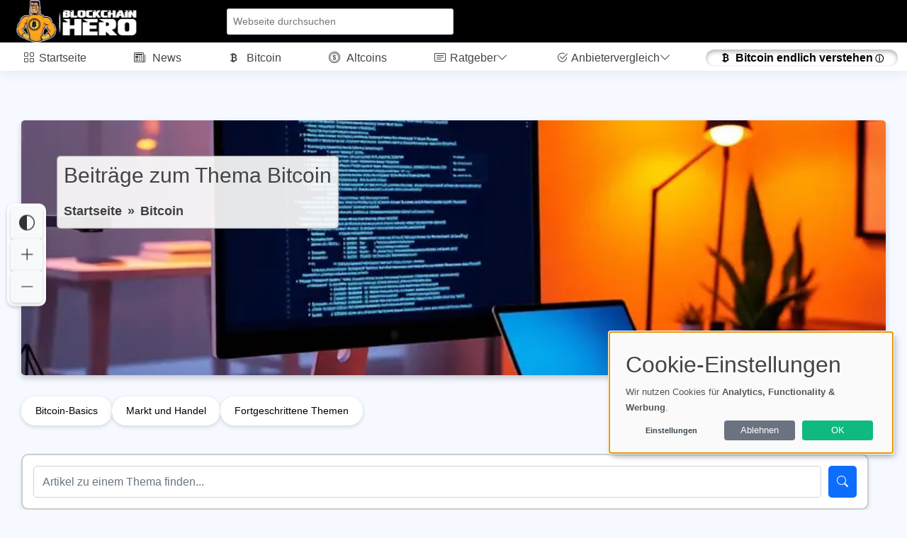

--- FILE ---
content_type: text/html; charset=utf-8
request_url: https://blockchain-hero.com/kategorie/bitcoin/
body_size: 32622
content:
             <!DOCTYPE html>
        <html lang="de">
        <head>
    <base href="/">
    <meta charset="UTF-8">
    <meta content="width=device-width, initial-scale=1" name="viewport">
    <meta name="language" content="de">
    <meta http-equiv="Content-Language" content="de">
    <title>Bitcoin - Artikel</title>
    <meta content="Artikel zum Thema Bitcoin" name="description">
        <meta name="robots" content="index,follow">
	        <meta property="og:title" content="Bitcoin - Artikel">
        <meta property="og:url" content="https://blockchain-hero.com/kategorie/bitcoin/">
        <meta property="og:type" content="website">
                        <meta property="og:image" content="https://blockchain-hero.com/uploads/images/-1732278626.webp">
        <meta property="og:image:width" content="1280">
        <meta property="og:image:height" content="853">
        <meta property="og:image:type" content="image/webp">
                    <link rel="hub" href="https://pubsubhubbub.appspot.com/" />
    <link rel="self" href="https://blockchain-hero.com/feed/" />
    <link rel="alternate" hreflang="de" href="https://blockchain-hero.com/kategorie/bitcoin/" />
    <link rel="alternate" hreflang="x-default" href="https://blockchain-hero.com/kategorie/bitcoin/" />
        <!-- Sitemap & LLM Content Discovery -->
    <link rel="sitemap" type="application/xml" href="https://blockchain-hero.com/sitemap.xml" />
    <link rel="alternate" type="text/plain" href="https://blockchain-hero.com/llms.txt" title="LLM Content Guide" />
                <meta name="google-site-verification" content="IwmdkcKSV18IA951UcYpdZqJIj564CkCxiLOzTGO478" />
                    <meta name="google-adsense-account" content="ca-pub-7440904147697015">
                <meta name="coinzilla" content="ccb40bee2bda88bcd018b3ab4707eba8" />
    	                    <link rel="canonical" href="https://blockchain-hero.com/kategorie/bitcoin/">
            <!-- Favicons -->
        <link rel="icon" href="https://blockchain-hero.com/uploads/images/favicon_1696427365.webp" type="image/x-icon">
            <link rel="apple-touch-icon" sizes="120x120" href="https://blockchain-hero.com/uploads/images/favicon_1696427365.webp">
            <link rel="icon" type="image/png" sizes="32x32" href="https://blockchain-hero.com/uploads/images/favicon_1696427365.webp">
            <!-- Vendor CSS Files -->
            <link href="https://blockchain-hero.com/assets/vendor/bootstrap/css/bootstrap.min.css" rel="preload" as="style" onload="this.onload=null;this.rel='stylesheet'">
        <link href="https://blockchain-hero.com/assets/vendor/bootstrap-icons/bootstrap-icons.css" rel="preload" as="style" onload="this.onload=null;this.rel='stylesheet'">
        <link rel="preload" href="https://blockchain-hero.com/assets/vendor/bootstrap-icons/fonts/bootstrap-icons.woff2?24e3eb84d0bcaf83d77f904c78ac1f47" as="font" type="font/woff2" crossorigin="anonymous">
        <noscript>
            <link href="https://blockchain-hero.com/assets/vendor/bootstrap/css/bootstrap.min.css?v=1" rel="stylesheet">
            <link href="https://blockchain-hero.com/assets/vendor/bootstrap-icons/bootstrap-icons.css?v=1" rel="stylesheet" crossorigin="anonymous">
        </noscript>
                <script nonce="XlJGcUaBwyl4m5o6yxIWMg==">
        // Setze die globale Sprachvariable vor dem Laden von Klaro
        window.lang = 'de'; // Setze dies auf den gewünschten Sprachcode
        window.privacyPolicyUrl = './datenschutz/';
    </script>
        <link href="https://blockchain-hero.com/assets/css/cookie-banner-minimal.css?v=6" rel="stylesheet">
    <script defer type="application/javascript" src="https://blockchain-hero.com/assets/klaro/dist/config_orig.js?v=2"></script>
    <script data-config="klaroConfig" src="https://blockchain-hero.com/assets/klaro/dist/klaro.js?v=2" defer></script>
                        <script src="https://blockchain-hero.com/assets/vendor/bootstrap/js/bootstrap.bundle.min.js" defer></script>
    <!-- Template Main CSS File (Minified) -->
    <link href="https://blockchain-hero.com/assets/css/style.min.css?v=2" rel="preload" as="style">
    <link href="https://blockchain-hero.com/assets/css/style.min.css?v=2" rel="stylesheet">
                <link href="https://blockchain-hero.com/assets/css/nav_header.css?v=4" rel="preload" as="style">
        <link href="https://blockchain-hero.com/assets/css/nav_header.css?v=4" rel="stylesheet">
            <script nonce="XlJGcUaBwyl4m5o6yxIWMg==">
        var analyticsCode = "\r\n\r\n  var _paq = window._paq = window._paq || [];\r\n  \/* tracker methods like \"setCustomDimension\" should be called before \"trackPageView\" *\/\r\n  _paq.push(['trackPageView']);\r\n  _paq.push(['enableLinkTracking']);\r\n  (function() {\r\n    var u=\"https:\/\/blockchain-hero.com\/\";\r\n    _paq.push(['setTrackerUrl', u+'matomo.php']);\r\n    _paq.push(['setSiteId', '19']);\r\n    var d=document, g=d.createElement('script'), s=d.getElementsByTagName('script')[0];\r\n    g.async=true; g.src=u+'matomo.js'; s.parentNode.insertBefore(g,s);\r\n  })();\r\n\r\n\r\n";
                document.addEventListener('DOMContentLoaded', function () {
            // Stelle sicher, dass Klaro geladen wurde
            if (typeof klaro !== 'undefined') {
                let manager = klaro.getManager();
                if (manager.getConsent('matomo')) {
                    var script = document.createElement('script');
                    script.type = 'text/javascript';
                    script.text = analyticsCode;
                    document.body.appendChild(script);
                }
            }
        });
            </script>
<style>.header { background-color: #000000 !important; }.toggle-sidebar-btn { color: #FFFFFF !important; }.header .dropdown-toggle { color: #FFFFFF !important; }.header .loginlink { color: #FFFFFF !important; }.header i { color: #FFFFFF !important; }.header .bx-user-circle { color: #FFFFFF !important; }.header .bi-search { color: #FFFFFF !important; }.tipps li { background-color: #FFFFFF; }.card-header { background-color: #FFFFFF; }.card-footer { background-color: #FFFFFF; }#postheader { background-color: #FFFFFF; }#descboxstart { background-color: rgba(255, 255, 255, 0.9); }#stheaderobj { background-color: rgba(255, 255, 255, 0.9); }.blogpost p a, .forumpost a { text-decoration: none; color: inherit; border-bottom: 3px solid #424242; padding-bottom: 2px; }.blogpost li a { text-decoration: none; color: inherit; border-bottom: 3px solid #424242; padding-bottom: 2px; }.bottom-bar { background-color: #000000 !important; }.bottom-bar a { background-color: #FFFFFF !important; }.bottom-bar a { color: #000000 !important; }.kategorie { color: #000000 !important; }</style>            <style>
        /* Grundstil für alle Affiliate-Links */
        a.affiliate {
            position: relative;
        }
        /* Standard: Icon rechts außerhalb (für normale Links) */
        a.affiliate::after {
            content: " ⓘ ";
            font-size: 0.75em;
            transform: translateY(-50%);
            right: -1.2em;
            pointer-events: auto;
            cursor: help;
        }

        /* Tooltip-Standard */
        a.affiliate::before {
            content: "Affiliate-Link";
            position: absolute;
            bottom: 120%;
            right: -1.2em;
            background: #f8f9fa;
            color: #333;
            font-size: 0.75em;
            padding: 2px 6px;
            border: 1px solid #ccc;
            border-radius: 4px;
            white-space: nowrap;
            opacity: 0;
            pointer-events: none;
            transition: opacity 0.2s ease;
            z-index: 10;
        }

        /* Tooltip sichtbar beim Hover */
        a.affiliate:hover::before {
            opacity: 1;
        }

        /* Wenn affiliate-Link ein Button ist – entweder .btn oder .amazon-button */
        a.affiliate.btn::after,
        a.affiliate.amazon-button::after {
            position: relative;
            right: auto;
            top: auto;
            transform: none;
            margin-left: 0.4em;
        }

        a.affiliate.btn::before,
        a.affiliate.amazon-button::before {
            bottom: 120%;
            right: 0;
        }

    </style>
                <script>
            document.addEventListener('DOMContentLoaded', (event) => {
                document.querySelectorAll('a').forEach(link => {
                    link.addEventListener('click', (e) => {
                        const linkUrl = link.href;
                        const currentUrl = window.location.href;

                        // Check if the link is external
                        if (linkUrl.startsWith('http') && !linkUrl.includes(window.location.hostname)) {
                            // Send data to PHP script via AJAX
                            fetch('track_link.php', {
                                method: 'POST',
                                headers: {
                                    'Content-Type': 'application/json'
                                },
                                body: JSON.stringify({
                                    link: linkUrl,
                                    page: currentUrl
                                })
                            }).then(response => {
                                // Handle response if necessary
                                console.log('Link click tracked:', linkUrl);
                            }).catch(error => {
                                console.error('Error tracking link click:', error);
                            });
                        }
                    });
                });
            });
        </script>
        <!-- Schema.org Markup for Language -->
    <script type="application/ld+json">
        {
            "@context": "http://schema.org",
            "@type": "WebPage",
            "inLanguage": "de"
        }
    </script>
    </head>        <body>
        <header id="header" class="header fixed-top d-flex align-items-center">
    <div class="d-flex align-items-center justify-content-between">
                    <i style="margin-right: 10px; margin-left: -10px;" class="bi bi-list toggle-sidebar-btn"></i>
                    <a width="140" height="60" href="https://blockchain-hero.com" class="logo d-flex align-items-center">
            <img width="140" height="60" style="width: auto; height: 60px;" src="../uploads/images/logo_1692279472.webp" alt="Logo" fetchpriority="high">
        </a>
            </div><!-- End Logo -->
        <div class="search-bar">
        <form class="search-form d-flex align-items-center" method="GET" action="https://blockchain-hero.com/suche/blog/">
                <input type="text" name="query" value="" placeholder="Webseite durchsuchen" title="Webseite durchsuchen">
            <button id="blogsuche" type="submit" title="Suche"><i class="bi bi-search"></i></button>
        </form>
    </div><!-- End Search Bar -->
    <script type="application/ld+json">
        {
            "@context": "https://schema.org",
            "@type": "WebSite",
            "name": "Blockchain-Hero",
            "url": "https://blockchain-hero.com/",
            "potentialAction": {
                "@type": "SearchAction",
                "target": "https://blockchain-hero.com/suche/blog/?query={search_term_string}",
                "query-input": "required name=search_term_string"
            }
        }
    </script>
        <nav class="header-nav ms-auto">
        <ul class="d-flex align-items-center">
            <li class="nav-item d-block d-lg-none">
                <a class="nav-link nav-icon search-bar-toggle" aria-label="Search" href="#">
                    <i class="bi bi-search"></i>
                </a>
            </li><!-- End Search Icon-->
                                    <li class="nav-item dropdown pe-3">
                                                                </li><!-- End Profile Nav -->

        </ul>
    </nav><!-- End Icons Navigation -->
</header>
<aside id="sidebar" class="sidebar">
    <ul class="sidebar-nav" id="sidebar-nav">
        <li class="nav-item">
            <a class="nav-link nav-page-link" href="https://blockchain-hero.com">
                <i class="bi bi-grid"></i>
                <span>Startseite</span>
            </a>
        </li>
        <li class="nav-item"><a style="" class="nav-link nav-page-link" href="https://blockchain-hero.com/kategorie/news/" target="_self"><i style="" class="bi bi-newspaper"></i>&nbsp;<span>&nbsp;News</span></a></li><li class="nav-item"><a style="" class="nav-link nav-page-link" href="https://blockchain-hero.com/kategorie/bitcoin/" target="_self"><i style="" class="bi bi-currency-bitcoin"></i>&nbsp;<span>&nbsp;Bitcoin</span></a></li><li class="nav-item"><a style="" class="nav-link nav-page-link" href="https://blockchain-hero.com/kategorie/altcoin/" target="_self"><i style="" class="bi bi-coin"></i>&nbsp;<span>&nbsp;Altcoins</span></a></li>        <!-- End Dashboard Nav -->
                <li class="nav-item">
            <a class="nav-link nav-toggle-link " data-bs-target="#components-blog" data-bs-toggle="collapse" href="#">
                <i class="bi bi-card-text"></i>&nbsp;<span>Ratgeber</span><i class="bi bi-chevron-down ms-auto"></i>
            </a>
            <ul id="components-blog" class="nav-content nav-collapse " data-bs-parent="#sidebar-nav">
                    <li>
                        <a href="https://blockchain-hero.com/blog.html">
                            <i class="bi bi-circle"></i><span> Neuste Beiträge</span>
                        </a>
                    </li>
                                            <li>
                            <a href="https://blockchain-hero.com/kategorie/allgemeines/">
                                <i class="bi bi-circle"></i><span> Allgemeines</span>
                            </a>
                        </li>
                                            <li>
                            <a href="https://blockchain-hero.com/kategorie/bitcoin/">
                                <i class="bi bi-circle"></i><span> Bitcoin</span>
                            </a>
                        </li>
                                            <li>
                            <a href="https://blockchain-hero.com/kategorie/regulierung/">
                                <i class="bi bi-circle"></i><span> Regulierung</span>
                            </a>
                        </li>
                                            <li>
                            <a href="https://blockchain-hero.com/kategorie/kryptowaehrung/">
                                <i class="bi bi-circle"></i><span> Kryptowährung</span>
                            </a>
                        </li>
                                            <li>
                            <a href="https://blockchain-hero.com/kategorie/news/">
                                <i class="bi bi-circle"></i><span> News</span>
                            </a>
                        </li>
                                            <li>
                            <a href="https://blockchain-hero.com/kategorie/boersen/">
                                <i class="bi bi-circle"></i><span> Börsen</span>
                            </a>
                        </li>
                                            <li>
                            <a href="https://blockchain-hero.com/kategorie/basics/">
                                <i class="bi bi-circle"></i><span> Basics</span>
                            </a>
                        </li>
                                            <li>
                            <a href="https://blockchain-hero.com/kategorie/produktreviews/">
                                <i class="bi bi-circle"></i><span> Produktreviews</span>
                            </a>
                        </li>
                                            <li>
                            <a href="https://blockchain-hero.com/kategorie/ethereum/">
                                <i class="bi bi-circle"></i><span> Ethereum</span>
                            </a>
                        </li>
                                            <li>
                            <a href="https://blockchain-hero.com/kategorie/blockchain/">
                                <i class="bi bi-circle"></i><span> Blockchain</span>
                            </a>
                        </li>
                                </ul>
        </li><!-- End Components Nav -->
                                    <li class="nav-item">
                <a class="nav-link nav-toggle-link collapsed" data-bs-target="#components-nav" data-bs-toggle="collapse" href="#">
                    <i class="bi bi-check2-circle"></i>&nbsp;<span>Anbietervergleich</span><i class="bi bi-chevron-down ms-auto"></i>
                </a>
                <ul id="components-nav" class="nav-content nav-collapse collapse" data-bs-parent="#sidebar-nav">
                        <li>
                            <a href="https://blockchain-hero.com/reviews.html">
                                <i class="bi bi-circle"></i><span> Übersicht </span>
                            </a>
                        </li>
                                            <li>
                            <a href="https://blockchain-hero.com/reviews/krypto-broker/">
                                <i class="bi bi-circle"></i><span> Krypto Broker</span>
                            </a>
                        </li>
                                            <li>
                            <a href="https://blockchain-hero.com/reviews/lend-borrow/">
                                <i class="bi bi-circle"></i><span> Lend & Borrow</span>
                            </a>
                        </li>
                                            <li>
                            <a href="https://blockchain-hero.com/reviews/krypto-steuer-tools/">
                                <i class="bi bi-circle"></i><span> Krypto Steuer Tools</span>
                            </a>
                        </li>
                                            <li>
                            <a href="https://blockchain-hero.com/reviews/software-wallets/">
                                <i class="bi bi-circle"></i><span> Software Wallets</span>
                            </a>
                        </li>
                                            <li>
                            <a href="https://blockchain-hero.com/reviews/bitcoin-buecher/">
                                <i class="bi bi-circle"></i><span> Bitcoin Bücher</span>
                            </a>
                        </li>
                                            <li>
                            <a href="https://blockchain-hero.com/reviews/krypto-boersen/">
                                <i class="bi bi-circle"></i><span> Krypto-Börsen</span>
                            </a>
                        </li>
                                            <li>
                            <a href="https://blockchain-hero.com/reviews/hardware-wallets/">
                                <i class="bi bi-circle"></i><span> Hardware Wallets</span>
                            </a>
                        </li>
                                            <li>
                            <a href="https://blockchain-hero.com/reviews/mining/">
                                <i class="bi bi-circle"></i><span> Mining</span>
                            </a>
                        </li>
                                                        </ul>
            </li><!-- End Components Nav -->
                                                    <li class="nav-item"><a style="background-color: #FFFFFF !important;color: #000000 !important;border-radius: 50px !important;font-weight: bold !important;box-shadow: inset 0 3px 6px rgba(0, 0, 0, 0.3);" class="nav-link nav-page-link affiliate" href="https://blockchain-hero.com/goto/bitcoin-buch" target="_blank"><i style="" class="bi bi-currency-bitcoin"></i>&nbsp;<span>Bitcoin endlich verstehen</span></a></li>        <!-- End Dashboard Nav -->
    </ul>

</aside><!-- End Sidebar-->
<style>
    .nav-collapse.collapse {
        display: none;
        transition: all 0.3s ease; /* Übergangseffekt */
    }

    .nav-collapse.show {
        display: block;
        transition: all 0.3s ease; /* Übergangseffekt */
    }
</style>
<script nonce="XlJGcUaBwyl4m5o6yxIWMg==">
    document.addEventListener("DOMContentLoaded", function() {
        var navLinks = document.querySelectorAll('.nav-toggle-link');

        navLinks.forEach(function(link) {
            var siblingNav = link.nextElementSibling;

            if (siblingNav && siblingNav.classList.contains('nav-collapse')) {

                // Desktop: Öffnen beim Mouseover, Schließen beim Mouseout
                if (window.matchMedia("(hover: hover)").matches) {
                    link.addEventListener('mouseover', function() {
                        document.querySelectorAll('.nav-collapse').forEach(function(nav) {
                            nav.classList.remove('show');
                            nav.classList.add('collapse');
                        });

                        siblingNav.classList.remove('collapse');
                        siblingNav.classList.add('show');
                    });

                    siblingNav.addEventListener('mouseleave', function() {
                        setTimeout(function() {
                            if (!siblingNav.matches(':hover') && !link.matches(':hover')) {
                                siblingNav.classList.remove('show');
                                siblingNav.classList.add('collapse');
                            }
                        }, 300);
                    });

                    link.addEventListener('mouseleave', function() {
                        setTimeout(function() {
                            if (!siblingNav.matches(':hover') && !link.matches(':hover')) {
                                siblingNav.classList.remove('show');
                                siblingNav.classList.add('collapse');
                            }
                        }, 300);
                    });
                }

                // Mobile: Toggle-Menü per Tap
                else {
                    link.addEventListener('click', function(e) {
                        e.preventDefault();

                        if (siblingNav.classList.contains('show')) {
                            siblingNav.classList.remove('show');
                            siblingNav.classList.add('collapse');
                        } else {
                            document.querySelectorAll('.nav-collapse').forEach(function(nav) {
                                nav.classList.remove('show');
                                nav.classList.add('collapse');
                            });

                            siblingNav.classList.remove('collapse');
                            siblingNav.classList.add('show');
                        }
                    });
                }
            }
        });
    });
</script>



        <main id="main" class="main">
            
    <style>
        /* Container mit Zoom-Animation für das Hintergrundbild */
        /* Container mit Zoom-Animation für das Hintergrundbild */
        #stheader {
            position: relative;
            overflow: hidden; /* Verhindert, dass das Bild außerhalb des Containers sichtbar ist */
            animation: zoomBackground 3s ease-in-out forwards;
            background-size: 100%; /* Startgröße des Hintergrundbildes */
            background-position: center; /* Fokus auf das Zentrum */
            background-repeat: no-repeat;
        }

        /* Animation Definition */
        @keyframes zoomBackground {
            0% {
                background-size: 100%; /* Ausgangsgröße */
                background-position: center center; /* Anfangszentrum */
            }
            100% {
                background-size: 125%; /* Vergrößern des Bildes */
                background-position: center center; /* Zentrum bleibt im Fokus */
            }
        }
    </style>
    <div id="stheader" style="background-image: url('https://blockchain-hero.com/uploads/images/-1732278626.webp'); background-size: 100% auto; background-repeat: no-repeat; ">
        <div id="stheaderobj" style="box-shadow: inset 0 0 2px #000000;  width: fit-content; padding-top: 10px; padding-left: 10px; padding-right: 10px; border-radius: 5px;">
            <h1 class="welcomme">Beiträge zum Thema Bitcoin</h1>
            <nav class="hide-on-mobile" style="padding: 0px;">
                <ol itemscope itemtype="https://schema.org/BreadcrumbList" class="breadcrumb">
                    <li itemprop="itemListElement" itemscope itemtype="https://schema.org/ListItem" class="breadcrumb-item">
                        <a itemprop="item" href="https://blockchain-hero.com/">
                            <span itemprop="name">Startseite</span></a>
                        <meta itemprop="position" content="1" />
                    </li>
                                        <li itemprop="itemListElement" itemscope itemtype="https://schema.org/ListItem" class="breadcrumb-item active">
                        <a itemprop="item" href="https://blockchain-hero.com/kategorie/bitcoin/">
                            <span itemprop="name">Bitcoin</span></a>
                        <meta itemprop="position" content="2" />
                    </li>
                </ol>
            </nav>
        </div><!-- End Page Title -->
    </div>
    <style>
        @media (max-width: 900px) {
            #stheader {
                height: 200px !important;
                background-position: 0 0px !important;
            }
        }
    </style>
<section class="section dashboard">
            <!-- Desktop: Overflow Dropdown Navigation -->
        <div class="kategorie-nav-desktop d-none d-md-block" style="margin-bottom: 20px;">
            <div class="kategorie-pills">
                                    <a class="kategorie-pill "
                       style="background-color: #FFFFFF; color: #000000;"
                       href="https://blockchain-hero.com/kategorie/bitcoin-basics/">
                        Bitcoin-Basics                    </a>
                                    <a class="kategorie-pill "
                       style="background-color: #FFFFFF; color: #000000;"
                       href="https://blockchain-hero.com/kategorie/markt-und-handel/">
                        Markt und Handel                    </a>
                                    <a class="kategorie-pill "
                       style="background-color: #FFFFFF; color: #000000;"
                       href="https://blockchain-hero.com/kategorie/fortgeschrittene-themen/">
                        Fortgeschrittene Themen                    </a>
                            </div>
        </div>

        <!-- Mobil: Full-Width Dropdown -->
        <div class="kategorie-nav-mobile d-block d-md-none" style="margin-bottom: 15px;">
            <button class="kategorie-mobile-btn" type="button" id="kategorieMobileBtn"
                    style="background-color: #FFFFFF; color: #000000;">
                <span class="kategorie-mobile-label">
                    <i class="bi bi-collection" style="color: #000000;"></i>
                    Bitcoin                </span>
                <i class="bi bi-chevron-down kategorie-mobile-chevron" style="color: #000000;"></i>
            </button>
            <div class="kategorie-mobile-dropdown" id="kategorieMobileDropdown">
                                    <a class="kategorie-mobile-item "
                       href="https://blockchain-hero.com/kategorie/bitcoin-basics/"
                       style="">
                                                Bitcoin-Basics                    </a>
                                    <a class="kategorie-mobile-item "
                       href="https://blockchain-hero.com/kategorie/markt-und-handel/"
                       style="">
                                                Markt und Handel                    </a>
                                    <a class="kategorie-mobile-item "
                       href="https://blockchain-hero.com/kategorie/fortgeschrittene-themen/"
                       style="">
                                                Fortgeschrittene Themen                    </a>
                            </div>
        </div>

        <script nonce="XlJGcUaBwyl4m5o6yxIWMg==">
        document.addEventListener('DOMContentLoaded', function() {
            // Desktop Dropdown
            var moreBtn = document.getElementById('kategorieMoreBtn');
            var dropdown = document.getElementById('kategorieDropdown');

            if(moreBtn && dropdown) {
                moreBtn.addEventListener('click', function(e) {
                    e.stopPropagation();
                    dropdown.classList.toggle('show');
                    moreBtn.classList.toggle('active');
                });
            }

            // Mobile Dropdown
            var mobileBtn = document.getElementById('kategorieMobileBtn');
            var mobileDropdown = document.getElementById('kategorieMobileDropdown');

            if(mobileBtn && mobileDropdown) {
                mobileBtn.addEventListener('click', function(e) {
                    e.stopPropagation();
                    mobileDropdown.classList.toggle('show');
                    mobileBtn.classList.toggle('active');
                });
            }

            // Schließen bei Klick außerhalb
            document.addEventListener('click', function(e) {
                if(dropdown && !dropdown.contains(e.target) && moreBtn && !moreBtn.contains(e.target)) {
                    dropdown.classList.remove('show');
                    if(moreBtn) moreBtn.classList.remove('active');
                }
                if(mobileDropdown && !mobileDropdown.contains(e.target) && mobileBtn && !mobileBtn.contains(e.target)) {
                    mobileDropdown.classList.remove('show');
                    if(mobileBtn) mobileBtn.classList.remove('active');
                }
            });
        });
        </script>
        <div class="row">
    <div style="margin-bottom: 20px; margin-top: 0px;" class="row">
    <div class="col-md-12">
        <form id="shopform" class="search-form d-flex align-items-center mobilepadding" method="GET" action="https://blockchain-hero.com/suche/blog/">
            <input autocomplete="off" id="search" class="form-control" type="text" name="query" value="" placeholder="Artikel zu einem Thema finden..." title="Artikel zu einem Thema finden...">
            <div style="display: none;" id="spinner" class="spinner-border spinner-border text-success" role="status"></div>
            <button class="btn btn-primary" id="shopsuche" type="submit" title="Suche"><i class="bi bi-search"></i></button>
        </form>
        <ul id="suggestions"></ul>
    </div>
</div>
<script>
    // JavaScript mit Debouncing für die Suche
    let timeout = null;

    document.addEventListener("DOMContentLoaded", function() {
        var searchField = document.getElementById('search');

        // Setze den Event Listener für das Leeren des Inhalts beim Fokussieren des Feldes
        searchField.addEventListener('focus', function() {
            this.value = "";
        });

        // Event Listener für die Eingabe im Suchfeld
        searchField.addEventListener('input', function() {
            // Löscht den vorherigen Timeout, um mehrfaches Senden zu verhindern
            clearTimeout(timeout);

            // Setzt einen neuen Timeout
            timeout = setTimeout(() => {
                const query = this.value;

                // Beginne die Suche nur, wenn die Eingabe mindestens 2 Zeichen hat
                if (query.length >= 2) {
                    fetch(`search_blog.php?query=${query}`)
                        .then(response => response.json())
                        .then(data => {
                            const suggestions = document.getElementById('suggestions');
                            suggestions.innerHTML = '';  // Vorherige Vorschläge löschen

                            // CSS für #suggestions anpassen und border: 1px setzen
                            suggestions.style.border = '1px solid #ddd';

                            // Vorschläge anzeigen
                            data.forEach(item => {
                                const li = document.createElement('li');

                                // Erstelle ein Bild-Element für die Miniaturansicht
                                const img = document.createElement('img');
                                img.src = item.bild_url;  // Setze die Bildquelle
                                img.alt = item.name;      // Alternativtext für das Bild
                                img.style.width = '70px'; // Setze die Breite des Bildes für eine Miniaturansicht
                                img.style.height = '40px';
                                img.style.marginRight = '10px'; // Abstand zwischen Bild und Text

                                // Erstelle einen Textknoten für den Namen
                                const text = document.createTextNode(item.name);

                                // Füge das Bild und den Text in das Listenelement ein
                                li.appendChild(img);
                                li.appendChild(text);

                                li.addEventListener('click', function() {
                                    // Ziel-URL auf Basis des Slugs aus dem JSON
                                    const targetUrl = "https://blockchain-hero.com/" + item.slug + "/";

                                    // Weiterleitung auf die neue URL
                                    window.location.href = targetUrl;
                                });

                                suggestions.appendChild(li);
                            });
                        });
                } else {
                    // Wenn weniger als 2 Zeichen eingegeben sind, die Liste leeren
                    document.getElementById('suggestions').innerHTML = '';
                }
            }, 300);  // Warte 300ms nach der letzten Eingabe
        });
    });
</script>    
        <div class="col-md-8">
        <div class="row showdesktop">
                            <div class="col-lg-6">
                    <div class="card artikelbox">
                        <a class="lkn" href="https://blockchain-hero.com/bitcoin-halving-wohin-strebt-der-kurs-nach-dem-event-ein-ausblick/">
                            <div class="image-container">
                                <img width="1000" height="666" style="width: 100%; height: auto;" src="https://blockchain-hero.com/uploads/images/nick-chong-n-bnvq-w18-unsplash-jpg_1712842539.webp" class="card-img-top" alt="bitcoin-halving-wohin-strebt-der-kurs-nach-dem-event-ein-ausblick" fetchpriority="high">
                            </div>
                        </a>
                        <div style="min-height: 250px; position: relative;" class="card-body">
                            <div class="card-title cat_titel" style="margin-left: -20px; margin-right: -20px; margin-top: -20px; background-color: rgba(255, 255, 255, 1); color: #000; border-top-left-radius: 10px; border-top-right-radius: 10px; padding: 15px; position: relative; z-index: 2;">
                                <a href="https://blockchain-hero.com/bitcoin-halving-wohin-strebt-der-kurs-nach-dem-event-ein-ausblick/">Bitcoin-Halving: Wohin strebt der Kurs nach dem Event? Ein Ausblick!</a>
                            </div>
                            <p class="card-text">
                                Das Bitcoin-Halving, das alle vier Jahre die Mining-Belohnungen halbiert, führt oft zu Spekulationen über den Kursverlauf; historisch stieg der Kurs danach meist an. Experten sind jedoch uneinig: Einige sehen eine Angebotsknappheit als preistreibend, während andere meinen, dass Effekte bereits eingepreist...                            </p>
                        </div>
                        <div class="card-footer">
                            <span style="font-size: 12px; color: #000000;"> <i class="bi bi-calendar-event"></i> 11.04.2024 15:34</span> &nbsp; <span style="font-size: 12px; color: #000000;"><i class="bi bi-eye"></i> 2235 &nbsp; <i class="bi bi-tags"></i> Bitcoin-Basics                        </div>
                    </div>
                </div>
                            <div class="col-lg-6">
                    <div class="card artikelbox">
                        <a class="lkn" href="https://blockchain-hero.com/bitcoin-wallet-erstellen-eine-schritt-fuer-schritt-anleitung/">
                            <div class="image-container">
                                <img width="600" height="342" style="width: 100%; height: auto;" src="https://blockchain-hero.com/uploads/images/bitcoin-wallet-erstellen-eine-schritt-fuer-schritt-anleitung-1700579734.webp" class="card-img-top" alt="bitcoin-wallet-erstellen-eine-schritt-fuer-schritt-anleitung" fetchpriority="high">
                            </div>
                        </a>
                        <div style="min-height: 250px; position: relative;" class="card-body">
                            <div class="card-title cat_titel" style="margin-left: -20px; margin-right: -20px; margin-top: -20px; background-color: rgba(255, 255, 255, 1); color: #000; border-top-left-radius: 10px; border-top-right-radius: 10px; padding: 15px; position: relative; z-index: 2;">
                                <a href="https://blockchain-hero.com/bitcoin-wallet-erstellen-eine-schritt-fuer-schritt-anleitung/">Bitcoin Wallet erstellen: Eine Schritt-für-Schritt Anleitung</a>
                            </div>
                            <p class="card-text">
                                Ein Bitcoin Wallet ist ein digitaler "Tresor" für Kryptowährungen, der den Kauf, Empfang und Versand von Bitcoins ermöglicht. Es gibt verschiedene Arten von Wallets (Desktop, Mobil, Web, Hardware und Papier), die sich in Sicherheitsstufen unterscheiden; das Erstellen eines eigenen Wallets...                            </p>
                        </div>
                        <div class="card-footer">
                            <span style="font-size: 12px; color: #000000;"> <i class="bi bi-calendar-event"></i> 07.12.2023 14:50</span> &nbsp; <span style="font-size: 12px; color: #000000;"><i class="bi bi-eye"></i> 4761 &nbsp; <i class="bi bi-tags"></i> Bitcoin                        </div>
                    </div>
                </div>
                            <div class="col-lg-6">
                    <div class="card artikelbox">
                        <a class="lkn" href="https://blockchain-hero.com/steigt-der-bitcoin-cash-kurs-prognose-und-analyse/">
                            <div class="image-container">
                                <img width="600" height="342" style="width: 100%; height: auto;" src="https://blockchain-hero.com/uploads/images/steigt-der-bitcoin-cash-kurs-prognose-und-analyse-1700492015.webp" class="card-img-top" alt="steigt-der-bitcoin-cash-kurs-prognose-und-analyse" fetchpriority="high">
                            </div>
                        </a>
                        <div style="min-height: 250px; position: relative;" class="card-body">
                            <div class="card-title cat_titel" style="margin-left: -20px; margin-right: -20px; margin-top: -20px; background-color: rgba(255, 255, 255, 1); color: #000; border-top-left-radius: 10px; border-top-right-radius: 10px; padding: 15px; position: relative; z-index: 2;">
                                <a href="https://blockchain-hero.com/steigt-der-bitcoin-cash-kurs-prognose-und-analyse/">Steigt der Bitcoin Cash Kurs: Prognose und Analyse</a>
                            </div>
                            <p class="card-text">
                                Bitcoin Cash, eine Kryptowährung mit größerer Skalierbarkeit und niedrigeren Transaktionskosten als Bitcoin, zeigt Potenzial für zukünftiges Wachstum. Expertenprognosen variieren jedoch aufgrund von Faktoren wie Marktnachfrage, Konkurrenz unter Kryptowährungen und regulatorischen Entwicklungen....                            </p>
                        </div>
                        <div class="card-footer">
                            <span style="font-size: 12px; color: #000000;"> <i class="bi bi-calendar-event"></i> 06.12.2023 14:50</span> &nbsp; <span style="font-size: 12px; color: #000000;"><i class="bi bi-eye"></i> 3151 &nbsp; <i class="bi bi-tags"></i> Bitcoin                        </div>
                    </div>
                </div>
                            <div class="col-lg-6">
                    <div class="card artikelbox">
                        <a class="lkn" href="https://blockchain-hero.com/bitcoin-oder-doch-lieber-nicht-eine-analyse-der-vor-und-nachteile-der-kryptowaehrung/">
                            <div class="image-container">
                                <img width="600" height="342" style="width: 100%; height: auto;" src="https://blockchain-hero.com/uploads/images/bitcoin-oder-doch-lieber-nicht-eine-analyse-der-vor-und-nachteile-der-kryptowaehrung-1700403695.webp" class="card-img-top" alt="bitcoin-oder-doch-lieber-nicht-eine-analyse-der-vor-und-nachteile-der-kryptowaehrung" fetchpriority="high">
                            </div>
                        </a>
                        <div style="min-height: 250px; position: relative;" class="card-body">
                            <div class="card-title cat_titel" style="margin-left: -20px; margin-right: -20px; margin-top: -20px; background-color: rgba(255, 255, 255, 1); color: #000; border-top-left-radius: 10px; border-top-right-radius: 10px; padding: 15px; position: relative; z-index: 2;">
                                <a href="https://blockchain-hero.com/bitcoin-oder-doch-lieber-nicht-eine-analyse-der-vor-und-nachteile-der-kryptowaehrung/">Bitcoin oder doch lieber nicht? Eine Analyse der Vor- und Nachteile der Kryptowährung</a>
                            </div>
                            <p class="card-text">
                                Bitcoin, die erste Kryptowährung, bietet hohe Renditen und Dezentralisierung als Vorteile. Allerdings birgt sie auch Risiken wie extreme Volatilität und fehlende Regulierungen. Die Entscheidung für eine Investition hängt von individuellen Umständen und Risikotoleranz ab....                            </p>
                        </div>
                        <div class="card-footer">
                            <span style="font-size: 12px; color: #000000;"> <i class="bi bi-calendar-event"></i> 05.12.2023 14:50</span> &nbsp; <span style="font-size: 12px; color: #000000;"><i class="bi bi-eye"></i> 4515 &nbsp; <i class="bi bi-tags"></i> Bitcoin                        </div>
                    </div>
                </div>
                            <div class="col-lg-6">
                    <div class="card artikelbox">
                        <a class="lkn" href="https://blockchain-hero.com/bitcoin-halving-2024-was-erwartet-uns/">
                            <div class="image-container">
                                <img width="600" height="342" style="width: 100%; height: auto;" src="https://blockchain-hero.com/uploads/images/bitcoin-halving-2024-was-erwartet-uns-1700316757.webp" class="card-img-top" alt="bitcoin-halving-2024-was-erwartet-uns" fetchpriority="high">
                            </div>
                        </a>
                        <div style="min-height: 250px; position: relative;" class="card-body">
                            <div class="card-title cat_titel" style="margin-left: -20px; margin-right: -20px; margin-top: -20px; background-color: rgba(255, 255, 255, 1); color: #000; border-top-left-radius: 10px; border-top-right-radius: 10px; padding: 15px; position: relative; z-index: 2;">
                                <a href="https://blockchain-hero.com/bitcoin-halving-2024-was-erwartet-uns/">Bitcoin Halving 2024: Was erwartet uns?</a>
                            </div>
                            <p class="card-text">
                                Das Bitcoin Halving, ein Ereignis das alle vier Jahre stattfindet und die Menge an neuen Bitcoins halbiert, spielt eine entscheidende Rolle in der Kryptowährungsökonomie. Historisch gesehen hat jedes Halving einen Anstieg des Bitcoin-Preises ausgelöst, wobei Spekulationen für das nächste im...                            </p>
                        </div>
                        <div class="card-footer">
                            <span style="font-size: 12px; color: #000000;"> <i class="bi bi-calendar-event"></i> 04.12.2023 14:50</span> &nbsp; <span style="font-size: 12px; color: #000000;"><i class="bi bi-eye"></i> 3776 &nbsp; <i class="bi bi-tags"></i> Bitcoin                        </div>
                    </div>
                </div>
                            <div class="col-lg-6">
                    <div class="card artikelbox">
                        <a class="lkn" href="https://blockchain-hero.com/bitcoin-kaufen-lohnt-sich-ein-einstieg-jetzt/">
                            <div class="image-container">
                                <img width="600" height="342" style="width: 100%; height: auto;" src="https://blockchain-hero.com/uploads/images/bitcoin-kaufen-lohnt-sich-ein-einstieg-jetzt-1700146873.webp" class="card-img-top" alt="bitcoin-kaufen-lohnt-sich-ein-einstieg-jetzt" fetchpriority="high">
                            </div>
                        </a>
                        <div style="min-height: 250px; position: relative;" class="card-body">
                            <div class="card-title cat_titel" style="margin-left: -20px; margin-right: -20px; margin-top: -20px; background-color: rgba(255, 255, 255, 1); color: #000; border-top-left-radius: 10px; border-top-right-radius: 10px; padding: 15px; position: relative; z-index: 2;">
                                <a href="https://blockchain-hero.com/bitcoin-kaufen-lohnt-sich-ein-einstieg-jetzt/">Bitcoin kaufen: Lohnt sich ein Einstieg jetzt?</a>
                            </div>
                            <p class="card-text">
                                Der Artikel diskutiert die Vor- und Nachteile von Bitcoin-Investitionen, wobei er auf dessen Unabhängigkeit vom traditionellen Finanzsystem, hohe Renditechancen und Wertaufbewahrung hinweist, aber auch Risiken wie Kursvolatilität, regulatorische Unsicherheiten und technische Gefahren betont. Es wird empfohlen, vor einer Investitionsentscheidung sorgfältig...                            </p>
                        </div>
                        <div class="card-footer">
                            <span style="font-size: 12px; color: #000000;"> <i class="bi bi-calendar-event"></i> 02.12.2023 14:50</span> &nbsp; <span style="font-size: 12px; color: #000000;"><i class="bi bi-eye"></i> 3776 &nbsp; <i class="bi bi-tags"></i> Bitcoin                        </div>
                    </div>
                </div>
                            <div class="col-lg-6">
                    <div class="card artikelbox">
                        <a class="lkn" href="https://blockchain-hero.com/bitcoin-zukunft-die-naechsten-schritte-fuer-die-kryptowaehrung/">
                            <div class="image-container">
                                <img width="600" height="342" style="width: 100%; height: auto;" src="https://blockchain-hero.com/uploads/images/bitcoin-zukunft-die-naechsten-schritte-fuer-die-kryptowaehrung-1700070048.webp" class="card-img-top" alt="bitcoin-zukunft-die-naechsten-schritte-fuer-die-kryptowaehrung" fetchpriority="high">
                            </div>
                        </a>
                        <div style="min-height: 250px; position: relative;" class="card-body">
                            <div class="card-title cat_titel" style="margin-left: -20px; margin-right: -20px; margin-top: -20px; background-color: rgba(255, 255, 255, 1); color: #000; border-top-left-radius: 10px; border-top-right-radius: 10px; padding: 15px; position: relative; z-index: 2;">
                                <a href="https://blockchain-hero.com/bitcoin-zukunft-die-naechsten-schritte-fuer-die-kryptowaehrung/">Bitcoin Zukunft: Die nächsten Schritte für die Kryptowährung</a>
                            </div>
                            <p class="card-text">
                                Bitcoin hat sich in den letzten Jahren zu einem globalen Phänomen entwickelt und könnte seine Position als führende Kryptowährung behaupten, wobei die zugrundeliegende Blockchain-Technologie eine wichtige Rolle spielt. Trotz der hohen Volatilität und Risiken bietet Bitcoin Chancen für Investoren und...                            </p>
                        </div>
                        <div class="card-footer">
                            <span style="font-size: 12px; color: #000000;"> <i class="bi bi-calendar-event"></i> 01.12.2023 14:50</span> &nbsp; <span style="font-size: 12px; color: #000000;"><i class="bi bi-eye"></i> 3621 &nbsp; <i class="bi bi-tags"></i> Bitcoin                        </div>
                    </div>
                </div>
                            <div class="col-lg-6">
                    <div class="card artikelbox">
                        <a class="lkn" href="https://blockchain-hero.com/vergleich-von-bitcoin-und-ethereum-welche-ist-besser/">
                            <div class="image-container">
                                <img width="600" height="342" style="width: 100%; height: auto;" src="https://blockchain-hero.com/uploads/images/vergleich-von-bitcoin-und-ethereum-welche-ist-besser-1700014503.webp" class="card-img-top" alt="vergleich-von-bitcoin-und-ethereum-welche-ist-besser" fetchpriority="high">
                            </div>
                        </a>
                        <div style="min-height: 250px; position: relative;" class="card-body">
                            <div class="card-title cat_titel" style="margin-left: -20px; margin-right: -20px; margin-top: -20px; background-color: rgba(255, 255, 255, 1); color: #000; border-top-left-radius: 10px; border-top-right-radius: 10px; padding: 15px; position: relative; z-index: 2;">
                                <a href="https://blockchain-hero.com/vergleich-von-bitcoin-und-ethereum-welche-ist-besser/">Vergleich von Bitcoin und Ethereum: Welche ist besser?</a>
                            </div>
                            <p class="card-text">
                                Bitcoin und Ethereum sind die beiden dominantesten Kryptowährungen, die Schockwellen in der Finanzwelt ausgelöst haben. In diesem Artikel werden ihre Funktionen, Nutzungen und Wertsteigerungen verglichen, um herauszufinden, welches das bessere Investment ist. Beide bieten verschiedene Vorteile und Anwendungsbereiche und können...                            </p>
                        </div>
                        <div class="card-footer">
                            <span style="font-size: 12px; color: #000000;"> <i class="bi bi-calendar-event"></i> 25.10.2023 15:50</span> &nbsp; <span style="font-size: 12px; color: #000000;"><i class="bi bi-eye"></i> 3509 &nbsp; <i class="bi bi-tags"></i> Bitcoin                        </div>
                    </div>
                </div>
                            <div class="col-lg-6">
                    <div class="card artikelbox">
                        <a class="lkn" href="https://blockchain-hero.com/die-evolution-von-bitcoin-ein-historischer-ueberblick/">
                            <div class="image-container">
                                <img width="600" height="342" style="width: 100%; height: auto;" src="https://blockchain-hero.com/uploads/images/die-evolution-von-bitcoin-ein-historischer-ueberblick-1700027870.webp" class="card-img-top" alt="die-evolution-von-bitcoin-ein-historischer-ueberblick" fetchpriority="high">
                            </div>
                        </a>
                        <div style="min-height: 250px; position: relative;" class="card-body">
                            <div class="card-title cat_titel" style="margin-left: -20px; margin-right: -20px; margin-top: -20px; background-color: rgba(255, 255, 255, 1); color: #000; border-top-left-radius: 10px; border-top-right-radius: 10px; padding: 15px; position: relative; z-index: 2;">
                                <a href="https://blockchain-hero.com/die-evolution-von-bitcoin-ein-historischer-ueberblick/">Die Evolution von Bitcoin: Ein historischer Überblick</a>
                            </div>
                            <p class="card-text">
                                Die Geschichte von Bitcoin begann im Jahr 2008, als das berühmte Bitcoin Whitepaper veröffentlicht wurde. Seitdem hat sich Bitcoin von einer technischen Spielerei zu einer anerkannten Anlageklasse entwickelt und große Unternehmen sowie Finanzinstitutionen zeigen zunehmendes Interesse daran. Obwohl es Herausforderungen...                            </p>
                        </div>
                        <div class="card-footer">
                            <span style="font-size: 12px; color: #000000;"> <i class="bi bi-calendar-event"></i> 04.10.2023 15:50</span> &nbsp; <span style="font-size: 12px; color: #000000;"><i class="bi bi-eye"></i> 3802 &nbsp; <i class="bi bi-tags"></i> Bitcoin                        </div>
                    </div>
                </div>
                            <div class="col-lg-6">
                    <div class="card artikelbox">
                        <a class="lkn" href="https://blockchain-hero.com/jpmorgans-britische-bank-chase-verbietet-zahlungen-im-zusammenhang-mit-kryptowaehrungen/">
                            <div class="image-container">
                                <img width="1000" height="571" style="width: 100%; height: auto;" src="https://blockchain-hero.com/uploads/images/jpmorgans-britische-bank-chase-verbietet-zahlungen-im-zusammenhang-mit-kryptowaehrungen-1705586459.webp" class="card-img-top" alt="jpmorgans-britische-bank-chase-verbietet-zahlungen-im-zusammenhang-mit-kryptowaehrungen" fetchpriority="high">
                            </div>
                        </a>
                        <div style="min-height: 250px; position: relative;" class="card-body">
                            <div class="card-title cat_titel" style="margin-left: -20px; margin-right: -20px; margin-top: -20px; background-color: rgba(255, 255, 255, 1); color: #000; border-top-left-radius: 10px; border-top-right-radius: 10px; padding: 15px; position: relative; z-index: 2;">
                                <a href="https://blockchain-hero.com/jpmorgans-britische-bank-chase-verbietet-zahlungen-im-zusammenhang-mit-kryptowaehrungen/">JPMorgans britische Bank Chase verbietet Zahlungen im Zusammenhang mit Kryptowährungen</a>
                            </div>
                            <p class="card-text">
                                Chase verbietet ab 16. Oktober Krypto-Transaktionen für UK-Kunden aufgrund von Betrugsfällen – Ein Schritt inmitten wachsender globaler regulatorischer Bedenken....                            </p>
                        </div>
                        <div class="card-footer">
                            <span style="font-size: 12px; color: #000000;"> <i class="bi bi-calendar-event"></i> 27.09.2023 15:36</span> &nbsp; <span style="font-size: 12px; color: #000000;"><i class="bi bi-eye"></i> 2338 &nbsp; <i class="bi bi-tags"></i> Bitcoin                        </div>
                    </div>
                </div>
                            <div class="col-lg-6">
                    <div class="card artikelbox">
                        <a class="lkn" href="https://blockchain-hero.com/deswegen-wird-ben-armstrong-bitboy-crypto-waehrend-seinem-youtube-live-verhaftet/">
                            <div class="image-container">
                                <img width="1000" height="571" style="width: 100%; height: auto;" src="https://blockchain-hero.com/uploads/images/deswegen-wird-ben-armstrong-bitboy-crypto-waehrend-seinem-youtube-live-verhaftet-1705586812.webp" class="card-img-top" alt="deswegen-wird-ben-armstrong-bitboy-crypto-waehrend-seinem-youtube-live-verhaftet" fetchpriority="high">
                            </div>
                        </a>
                        <div style="min-height: 250px; position: relative;" class="card-body">
                            <div class="card-title cat_titel" style="margin-left: -20px; margin-right: -20px; margin-top: -20px; background-color: rgba(255, 255, 255, 1); color: #000; border-top-left-radius: 10px; border-top-right-radius: 10px; padding: 15px; position: relative; z-index: 2;">
                                <a href="https://blockchain-hero.com/deswegen-wird-ben-armstrong-bitboy-crypto-waehrend-seinem-youtube-live-verhaftet/">Deswegen wird Ben Armstrong "BitBoy Crypto" während seinem YouTube Live verhaftet</a>
                            </div>
                            <p class="card-text">
                                Crypto-Influencer Ben Armstrong, aka BitBoy Crypto sorgt für Aufsehen - Verhaftung während Live-Stream. ...                            </p>
                        </div>
                        <div class="card-footer">
                            <span style="font-size: 12px; color: #000000;"> <i class="bi bi-calendar-event"></i> 26.09.2023 15:17</span> &nbsp; <span style="font-size: 12px; color: #000000;"><i class="bi bi-eye"></i> 2274 &nbsp; <i class="bi bi-tags"></i> Bitcoin                        </div>
                    </div>
                </div>
                            <div class="col-lg-6">
                    <div class="card artikelbox">
                        <a class="lkn" href="https://blockchain-hero.com/vitalik-buterin-transferiert-angesichts-des-abschwungs-am-kryptomarkt-eine-erhebliche-menge-ethereum-auf-coinbase/">
                            <div class="image-container">
                                <img width="1000" height="571" style="width: 100%; height: auto;" src="https://blockchain-hero.com/uploads/images/vitalik-buterin-transferiert-angesichts-des-abschwungs-am-kryptomarkt-eine-erhebliche-menge-ethereum-auf-coinbase-1705587167.webp" class="card-img-top" alt="vitalik-buterin-transferiert-angesichts-des-abschwungs-am-kryptomarkt-eine-erhebliche-menge-ethereum-auf-coinbase" fetchpriority="high">
                            </div>
                        </a>
                        <div style="min-height: 250px; position: relative;" class="card-body">
                            <div class="card-title cat_titel" style="margin-left: -20px; margin-right: -20px; margin-top: -20px; background-color: rgba(255, 255, 255, 1); color: #000; border-top-left-radius: 10px; border-top-right-radius: 10px; padding: 15px; position: relative; z-index: 2;">
                                <a href="https://blockchain-hero.com/vitalik-buterin-transferiert-angesichts-des-abschwungs-am-kryptomarkt-eine-erhebliche-menge-ethereum-auf-coinbase/">Vitalik Buterin transferiert angesichts des Abschwungs am Kryptomarkt eine erhebliche Menge Ethereum auf Coinbase</a>
                            </div>
                            <p class="card-text">
                                Vitalik Buterin, Mitbegründer von Ethereum, tätigt bedeutende Einzahlung auf Coinbase während des Krypto-Marktrückgangs. Hintergründe und Absichten bleiben unklar....                            </p>
                        </div>
                        <div class="card-footer">
                            <span style="font-size: 12px; color: #000000;"> <i class="bi bi-calendar-event"></i> 25.09.2023 15:17</span> &nbsp; <span style="font-size: 12px; color: #000000;"><i class="bi bi-eye"></i> 2095 &nbsp; <i class="bi bi-tags"></i> Bitcoin                        </div>
                    </div>
                </div>
                            <div class="col-lg-6">
                    <div class="card artikelbox">
                        <a class="lkn" href="https://blockchain-hero.com/arthur-hayes-kapitalflucht-nach-china-koennte-das-makroklima-durcheinander-bringen-wird-sich-das-auf-bitcoin-auswirken/">
                            <div class="image-container">
                                <img width="1000" height="571" style="width: 100%; height: auto;" src="https://blockchain-hero.com/uploads/images/arthur-hayes-kapitalflucht-nach-china-koennte-das-makroklima-durcheinander-bringen-wird-sich-das-auf-bitcoin-auswirken-1705587536.webp" class="card-img-top" alt="arthur-hayes-kapitalflucht-nach-china-koennte-das-makroklima-durcheinander-bringen-wird-sich-das-auf-bitcoin-auswirken" fetchpriority="high">
                            </div>
                        </a>
                        <div style="min-height: 250px; position: relative;" class="card-body">
                            <div class="card-title cat_titel" style="margin-left: -20px; margin-right: -20px; margin-top: -20px; background-color: rgba(255, 255, 255, 1); color: #000; border-top-left-radius: 10px; border-top-right-radius: 10px; padding: 15px; position: relative; z-index: 2;">
                                <a href="https://blockchain-hero.com/arthur-hayes-kapitalflucht-nach-china-koennte-das-makroklima-durcheinander-bringen-wird-sich-das-auf-bitcoin-auswirken/">Arthur Hayes: Kapitalflucht nach China könnte das Makroklima durcheinander bringen - wird sich das auf Bitcoin auswirken?</a>
                            </div>
                            <p class="card-text">
                                Arthur Hayes warnt vor möglicher Kapitalflucht aus China und deren Auswirkungen auf Bitcoin. Welchen Einfluss hat das auf die Kryptowelt?...                            </p>
                        </div>
                        <div class="card-footer">
                            <span style="font-size: 12px; color: #000000;"> <i class="bi bi-calendar-event"></i> 22.09.2023 15:22</span> &nbsp; <span style="font-size: 12px; color: #000000;"><i class="bi bi-eye"></i> 2373 &nbsp; <i class="bi bi-tags"></i> Bitcoin                        </div>
                    </div>
                </div>
                            <div class="col-lg-6">
                    <div class="card artikelbox">
                        <a class="lkn" href="https://blockchain-hero.com/paxos-gesteht-faelschlicherweise-eine-gebuehr-von-500-000-us-dollar-fuer-eine-einzelne-bitcoin-transaktion-gezahlt-zu-haben/">
                            <div class="image-container">
                                <img width="1000" height="571" style="width: 100%; height: auto;" src="https://blockchain-hero.com/uploads/images/paxos-gesteht-faelschlicherweise-eine-gebuehr-von-500-000-us-dollar-fuer-eine-einzelne-bitcoin-transaktion-gezahlt-zu-haben-1705590420.webp" class="card-img-top" alt="paxos-gesteht-faelschlicherweise-eine-gebuehr-von-500-000-us-dollar-fuer-eine-einzelne-bitcoin-transaktion-gezahlt-zu-haben" fetchpriority="high">
                            </div>
                        </a>
                        <div style="min-height: 250px; position: relative;" class="card-body">
                            <div class="card-title cat_titel" style="margin-left: -20px; margin-right: -20px; margin-top: -20px; background-color: rgba(255, 255, 255, 1); color: #000; border-top-left-radius: 10px; border-top-right-radius: 10px; padding: 15px; position: relative; z-index: 2;">
                                <a href="https://blockchain-hero.com/paxos-gesteht-faelschlicherweise-eine-gebuehr-von-500-000-us-dollar-fuer-eine-einzelne-bitcoin-transaktion-gezahlt-zu-haben/">Paxos gesteht, fälschlicherweise eine Gebühr von 500.000 US-Dollar für eine einzelne Bitcoin-Transaktion gezahlt zu haben</a>
                            </div>
                            <p class="card-text">
                                Paxos, Krypto-Firma, gesteht hohe Bitcoin-Transaktionsgebühr von $500.000 ein. Ein Fehler, der schnell behoben wurde. Kundenfonds sind sicher....                            </p>
                        </div>
                        <div class="card-footer">
                            <span style="font-size: 12px; color: #000000;"> <i class="bi bi-calendar-event"></i> 14.09.2023 12:40</span> &nbsp; <span style="font-size: 12px; color: #000000;"><i class="bi bi-eye"></i> 2289 &nbsp; <i class="bi bi-tags"></i> Bitcoin                        </div>
                    </div>
                </div>
                            <div class="col-lg-6">
                    <div class="card artikelbox">
                        <a class="lkn" href="https://blockchain-hero.com/ex-paypal-chef-bitcoin-wird-globale-zahlungen-aus-der-fax-aera-herausholen/">
                            <div class="image-container">
                                <img width="1000" height="571" style="width: 100%; height: auto;" src="https://blockchain-hero.com/uploads/images/ex-paypal-chef-bitcoin-wird-globale-zahlungen-aus-der-fax-aera-herausholen-1705591140.webp" class="card-img-top" alt="ex-paypal-chef-bitcoin-wird-globale-zahlungen-aus-der-fax-aera-herausholen" fetchpriority="high">
                            </div>
                        </a>
                        <div style="min-height: 250px; position: relative;" class="card-body">
                            <div class="card-title cat_titel" style="margin-left: -20px; margin-right: -20px; margin-top: -20px; background-color: rgba(255, 255, 255, 1); color: #000; border-top-left-radius: 10px; border-top-right-radius: 10px; padding: 15px; position: relative; z-index: 2;">
                                <a href="https://blockchain-hero.com/ex-paypal-chef-bitcoin-wird-globale-zahlungen-aus-der-fax-aera-herausholen/">Ex-PayPal-Chef: Bitcoin wird globale Zahlungen aus der "Fax-Ära" herausholen</a>
                            </div>
                            <p class="card-text">
                                David Marcus, ehemaliger PayPal-Präsident, sieht im Bitcoin Lightning-Netzwerk die Lösung für veraltete globale Zahlungsprozesse....                            </p>
                        </div>
                        <div class="card-footer">
                            <span style="font-size: 12px; color: #000000;"> <i class="bi bi-calendar-event"></i> 12.09.2023 10:04</span> &nbsp; <span style="font-size: 12px; color: #000000;"><i class="bi bi-eye"></i> 2261 &nbsp; <i class="bi bi-tags"></i> Bitcoin                        </div>
                    </div>
                </div>
                            <div class="col-lg-6">
                    <div class="card artikelbox">
                        <a class="lkn" href="https://blockchain-hero.com/feds-fordern-5-2-millionen-us-dollar-in-bitcoin-von-jugendlichem-hacker/">
                            <div class="image-container">
                                <img width="1000" height="571" style="width: 100%; height: auto;" src="https://blockchain-hero.com/uploads/images/feds-fordern-5-2-millionen-us-dollar-in-bitcoin-von-jugendlichem-hacker-1705591493.webp" class="card-img-top" alt="feds-fordern-5-2-millionen-us-dollar-in-bitcoin-von-jugendlichem-hacker" fetchpriority="high">
                            </div>
                        </a>
                        <div style="min-height: 250px; position: relative;" class="card-body">
                            <div class="card-title cat_titel" style="margin-left: -20px; margin-right: -20px; margin-top: -20px; background-color: rgba(255, 255, 255, 1); color: #000; border-top-left-radius: 10px; border-top-right-radius: 10px; padding: 15px; position: relative; z-index: 2;">
                                <a href="https://blockchain-hero.com/feds-fordern-5-2-millionen-us-dollar-in-bitcoin-von-jugendlichem-hacker/">Feds fordern 5,2 Millionen US-Dollar in Bitcoin von jugendlichem Hacker</a>
                            </div>
                            <p class="card-text">
                                US-Justizministerium verfolgt gestohlene Bitcoins: Jugendlicher Hacker muss $5,2 Millionen und Luxusauto zurückgeben. Details zum SIM-Swapping-Fall....                            </p>
                        </div>
                        <div class="card-footer">
                            <span style="font-size: 12px; color: #000000;"> <i class="bi bi-calendar-event"></i> 11.09.2023 10:44</span> &nbsp; <span style="font-size: 12px; color: #000000;"><i class="bi bi-eye"></i> 2316 &nbsp; <i class="bi bi-tags"></i> Bitcoin                        </div>
                    </div>
                </div>
                            <div class="col-lg-6">
                    <div class="card artikelbox">
                        <a class="lkn" href="https://blockchain-hero.com/vitalik-buterin-ist-co-autor-eines-papiers-zum-thema-blockchain-datenschutz/">
                            <div class="image-container">
                                <img width="1000" height="571" style="width: 100%; height: auto;" src="https://blockchain-hero.com/uploads/images/vitalik-buterin-ist-co-autor-eines-papiers-zum-thema-blockchain-datenschutz-1705592090.webp" class="card-img-top" alt="vitalik-buterin-ist-co-autor-eines-papiers-zum-thema-blockchain-datenschutz" fetchpriority="high">
                            </div>
                        </a>
                        <div style="min-height: 250px; position: relative;" class="card-body">
                            <div class="card-title cat_titel" style="margin-left: -20px; margin-right: -20px; margin-top: -20px; background-color: rgba(255, 255, 255, 1); color: #000; border-top-left-radius: 10px; border-top-right-radius: 10px; padding: 15px; position: relative; z-index: 2;">
                                <a href="https://blockchain-hero.com/vitalik-buterin-ist-co-autor-eines-papiers-zum-thema-blockchain-datenschutz/">Vitalik Buterin ist Co-Autor eines Papiers zum Thema Blockchain-Datenschutz</a>
                            </div>
                            <p class="card-text">
                                Ethereum-Gründer Vitalik Buterin und Forscher präsentieren Privacy Pools - ein innovatives Blockchain-Protokoll für Datenschutz und Compliance....                            </p>
                        </div>
                        <div class="card-footer">
                            <span style="font-size: 12px; color: #000000;"> <i class="bi bi-calendar-event"></i> 07.09.2023 15:14</span> &nbsp; <span style="font-size: 12px; color: #000000;"><i class="bi bi-eye"></i> 2133 &nbsp; <i class="bi bi-tags"></i> Bitcoin                        </div>
                    </div>
                </div>
                            <div class="col-lg-6">
                    <div class="card artikelbox">
                        <a class="lkn" href="https://blockchain-hero.com/warum-pepe-moeglicherweise-kein-walfavorit-mehr-ist/">
                            <div class="image-container">
                                <img width="1000" height="571" style="width: 100%; height: auto;" src="https://blockchain-hero.com/uploads/images/warum-pepe-moeglicherweise-kein-walfavorit-mehr-ist-1705592330.webp" class="card-img-top" alt="warum-pepe-moeglicherweise-kein-walfavorit-mehr-ist" fetchpriority="high">
                            </div>
                        </a>
                        <div style="min-height: 250px; position: relative;" class="card-body">
                            <div class="card-title cat_titel" style="margin-left: -20px; margin-right: -20px; margin-top: -20px; background-color: rgba(255, 255, 255, 1); color: #000; border-top-left-radius: 10px; border-top-right-radius: 10px; padding: 15px; position: relative; z-index: 2;">
                                <a href="https://blockchain-hero.com/warum-pepe-moeglicherweise-kein-walfavorit-mehr-ist/">Warum PEPE möglicherweise kein Walfavorit mehr ist</a>
                            </div>
                            <p class="card-text">
                                PEPE, die einst gehypte Meme-Kryptowährung, verliert an Glanz. Erfahre mehr über den aktuellen Zustand und die Zukunftsaussichten....                            </p>
                        </div>
                        <div class="card-footer">
                            <span style="font-size: 12px; color: #000000;"> <i class="bi bi-calendar-event"></i> 07.09.2023 08:07</span> &nbsp; <span style="font-size: 12px; color: #000000;"><i class="bi bi-eye"></i> 1964 &nbsp; <i class="bi bi-tags"></i> Bitcoin                        </div>
                    </div>
                </div>
                            <div class="col-lg-6">
                    <div class="card artikelbox">
                        <a class="lkn" href="https://blockchain-hero.com/visa-nutzt-fuer-den-stablecoin-usdc-jetzt-auch-die-solana-blockchain/">
                            <div class="image-container">
                                <img width="1000" height="571" style="width: 100%; height: auto;" src="https://blockchain-hero.com/uploads/images/visa-nutzt-fuer-den-stablecoin-usdc-jetzt-auch-die-solana-blockchain-1705592577.webp" class="card-img-top" alt="visa-nutzt-fuer-den-stablecoin-usdc-jetzt-auch-die-solana-blockchain" fetchpriority="high">
                            </div>
                        </a>
                        <div style="min-height: 250px; position: relative;" class="card-body">
                            <div class="card-title cat_titel" style="margin-left: -20px; margin-right: -20px; margin-top: -20px; background-color: rgba(255, 255, 255, 1); color: #000; border-top-left-radius: 10px; border-top-right-radius: 10px; padding: 15px; position: relative; z-index: 2;">
                                <a href="https://blockchain-hero.com/visa-nutzt-fuer-den-stablecoin-usdc-jetzt-auch-die-solana-blockchain/">Visa nutzt für den Stablecoin USDC jetzt auch die Solana Blockchain</a>
                            </div>
                            <p class="card-text">
                                Visa hat seine Stablecoin-Abwicklungsfunktionen auf die Solana-Blockchain ausgeweitet und Partnerschaften mit Worldpay und Nuvei geschlossen, um grenzüberschreitende Zahlungen zu optimieren. Dieser Schritt zeigt Visas Engagement für Blockchain-Innovationen zur Verbesserung globaler Geldtransfers....                            </p>
                        </div>
                        <div class="card-footer">
                            <span style="font-size: 12px; color: #000000;"> <i class="bi bi-calendar-event"></i> 06.09.2023 11:20</span> &nbsp; <span style="font-size: 12px; color: #000000;"><i class="bi bi-eye"></i> 2131 &nbsp; <i class="bi bi-tags"></i> Bitcoin                        </div>
                    </div>
                </div>
                            <div class="col-lg-6">
                    <div class="card artikelbox">
                        <a class="lkn" href="https://blockchain-hero.com/bericht-krypto-betrueger-haben-einer-britin-ueber-200-000-us-dollar-abgezogen/">
                            <div class="image-container">
                                <img width="600" height="342" style="width: 100%; height: auto;" src="https://blockchain-hero.com/uploads/images/bericht-krypto-betrueger-haben-einer-britin-ueber-200-000-us-dollar-abgezogen-1700029446.webp" class="card-img-top" alt="bericht-krypto-betrueger-haben-einer-britin-ueber-200-000-us-dollar-abgezogen" fetchpriority="high">
                            </div>
                        </a>
                        <div style="min-height: 250px; position: relative;" class="card-body">
                            <div class="card-title cat_titel" style="margin-left: -20px; margin-right: -20px; margin-top: -20px; background-color: rgba(255, 255, 255, 1); color: #000; border-top-left-radius: 10px; border-top-right-radius: 10px; padding: 15px; position: relative; z-index: 2;">
                                <a href="https://blockchain-hero.com/bericht-krypto-betrueger-haben-einer-britin-ueber-200-000-us-dollar-abgezogen/">Bericht: Krypto-Betrüger haben einer Britin über 200.000 US-Dollar abgezogen</a>
                            </div>
                            <p class="card-text">
                                Eine Einwohnerin von Norfolk im Vereinigten Königreich hat ihre gesamten Ersparnisse in Höhe von mehr als 200.000 US-Dollar an Kryptowährungsbetrüger verloren. Dieser Vorfall ist nur einer von vielen in Großbritannien, bei denen Menschen finanzielle Verluste durch Betrug mit Kryptowährungen erlitten...                            </p>
                        </div>
                        <div class="card-footer">
                            <span style="font-size: 12px; color: #000000;"> <i class="bi bi-calendar-event"></i> 05.09.2023 16:53</span> &nbsp; <span style="font-size: 12px; color: #000000;"><i class="bi bi-eye"></i> 4336 &nbsp; <i class="bi bi-tags"></i> Bitcoin                        </div>
                    </div>
                </div>
                            <div class="col-lg-6">
                    <div class="card artikelbox">
                        <a class="lkn" href="https://blockchain-hero.com/mikro-bitcoin-miner-im-wert-von-3-usd-werden-keine-gewinne-bringen-taetigen-aber-darum-geht-es-nicht/">
                            <div class="image-container">
                                <img width="1000" height="571" style="width: 100%; height: auto;" src="https://blockchain-hero.com/uploads/images/mikro-bitcoin-miner-im-wert-von-3-usd-werden-keine-gewinne-bringen-taetigen-aber-darum-geht-es-nicht-1705592809.webp" class="card-img-top" alt="mikro-bitcoin-miner-im-wert-von-3-usd-werden-keine-gewinne-bringen-taetigen-aber-darum-geht-es-nicht" fetchpriority="high">
                            </div>
                        </a>
                        <div style="min-height: 250px; position: relative;" class="card-body">
                            <div class="card-title cat_titel" style="margin-left: -20px; margin-right: -20px; margin-top: -20px; background-color: rgba(255, 255, 255, 1); color: #000; border-top-left-radius: 10px; border-top-right-radius: 10px; padding: 15px; position: relative; z-index: 2;">
                                <a href="https://blockchain-hero.com/mikro-bitcoin-miner-im-wert-von-3-usd-werden-keine-gewinne-bringen-taetigen-aber-darum-geht-es-nicht/">Mikro-Bitcoin-Miner im Wert von 3 USD werden keine Gewinne bringen tätigen, aber darum geht es nicht</a>
                            </div>
                            <p class="card-text">
                                Mikro-Bitcoin-Mining-Geräte, oft Open Source und kompakt, bieten eine zugängliche Alternative zu kommerziellen Mining-Rigs und zielen darauf ab, die Geheimhaltung in der Branche zu verringern. Entwickler wie BitMaker betonen den Bildungsaspekt dieser Geräte über Gewinnorientierung hinaus und fördern Transparenz sowie Dezentralisierung...                            </p>
                        </div>
                        <div class="card-footer">
                            <span style="font-size: 12px; color: #000000;"> <i class="bi bi-calendar-event"></i> 05.09.2023 11:47</span> &nbsp; <span style="font-size: 12px; color: #000000;"><i class="bi bi-eye"></i> 2755 &nbsp; <i class="bi bi-tags"></i> Bitcoin                        </div>
                    </div>
                </div>
                            <div class="col-lg-6">
                    <div class="card artikelbox">
                        <a class="lkn" href="https://blockchain-hero.com/ftx-wallet-transferiert-kryptos-im-wert-von-10-millionen-us-dollar-und-schuert-die-angst-vor-bevorstehenden-token-dumps/">
                            <div class="image-container">
                                <img width="1000" height="571" style="width: 100%; height: auto;" src="https://blockchain-hero.com/uploads/images/ftx-wallet-transferiert-kryptos-im-wert-von-10-millionen-us-dollar-und-schuert-die-angst-vor-bevorstehenden-token-dumps-1705593163.webp" class="card-img-top" alt="ftx-wallet-transferiert-kryptos-im-wert-von-10-millionen-us-dollar-und-schuert-die-angst-vor-bevorstehenden-token-dumps" fetchpriority="high">
                            </div>
                        </a>
                        <div style="min-height: 250px; position: relative;" class="card-body">
                            <div class="card-title cat_titel" style="margin-left: -20px; margin-right: -20px; margin-top: -20px; background-color: rgba(255, 255, 255, 1); color: #000; border-top-left-radius: 10px; border-top-right-radius: 10px; padding: 15px; position: relative; z-index: 2;">
                                <a href="https://blockchain-hero.com/ftx-wallet-transferiert-kryptos-im-wert-von-10-millionen-us-dollar-und-schuert-die-angst-vor-bevorstehenden-token-dumps/">FTX-Wallet transferiert Kryptos im Wert von 10 Millionen US-Dollar und schürt die Angst vor bevorstehenden Token-Dumps</a>
                            </div>
                            <p class="card-text">
                                Das Insolvenzverfahren der Krypto-Börse FTX hat eine neue Wendung genommen, als eine ihrer Wallets digitale Vermögenswerte im Wert von 10 Millionen US-Dollar aus dem Solana-Netzwerk an Ethereum übertrug. Diese Aktion und die geplanten Token-Verkäufe haben in der Krypto-Community Bedenken ausgelöst...                            </p>
                        </div>
                        <div class="card-footer">
                            <span style="font-size: 12px; color: #000000;"> <i class="bi bi-calendar-event"></i> 04.09.2023 15:18</span> &nbsp; <span style="font-size: 12px; color: #000000;"><i class="bi bi-eye"></i> 2225 &nbsp; <i class="bi bi-tags"></i> Bitcoin                        </div>
                    </div>
                </div>
                            <div class="col-lg-6">
                    <div class="card artikelbox">
                        <a class="lkn" href="https://blockchain-hero.com/jp-morgan-sec-wird-gezwungen-sein-etfs-zu-genehmigen-nachdem-sie-das-verfahren-gegen-grayscale-verloren-hat/">
                            <div class="image-container">
                                <img width="1000" height="571" style="width: 100%; height: auto;" src="https://blockchain-hero.com/uploads/images/jp-morgan-sec-wird-gezwungen-sein-etfs-zu-genehmigen-nachdem-sie-das-verfahren-gegen-grayscale-verloren-hat-1705593297.webp" class="card-img-top" alt="jp-morgan-sec-wird-gezwungen-sein-etfs-zu-genehmigen-nachdem-sie-das-verfahren-gegen-grayscale-verloren-hat" fetchpriority="high">
                            </div>
                        </a>
                        <div style="min-height: 250px; position: relative;" class="card-body">
                            <div class="card-title cat_titel" style="margin-left: -20px; margin-right: -20px; margin-top: -20px; background-color: rgba(255, 255, 255, 1); color: #000; border-top-left-radius: 10px; border-top-right-radius: 10px; padding: 15px; position: relative; z-index: 2;">
                                <a href="https://blockchain-hero.com/jp-morgan-sec-wird-gezwungen-sein-etfs-zu-genehmigen-nachdem-sie-das-verfahren-gegen-grayscale-verloren-hat/">JP Morgan: SEC wird gezwungen sein, ETFs zu genehmigen, nachdem sie das Verfahren gegen Grayscale verloren hat</a>
                            </div>
                            <p class="card-text">
                                Analysten von JP Morgan erwarten nach einem Gerichtsurteil gegen die SEC eine mögliche Änderung der Haltung gegenüber Spot-Bitcoin-ETFs, sehen jedoch keine wesentlichen Auswirkungen auf den Finanzsektor. Die Verzögerung bei Entscheidungen über ETF-Anträge könnte darauf hindeuten, dass mehrere Anträge gleichzeitig genehmigt...                            </p>
                        </div>
                        <div class="card-footer">
                            <span style="font-size: 12px; color: #000000;"> <i class="bi bi-calendar-event"></i> 04.09.2023 10:15</span> &nbsp; <span style="font-size: 12px; color: #000000;"><i class="bi bi-eye"></i> 2414 &nbsp; <i class="bi bi-tags"></i> Bitcoin                        </div>
                    </div>
                </div>
                            <div class="col-lg-6">
                    <div class="card artikelbox">
                        <a class="lkn" href="https://blockchain-hero.com/russische-malware-zielt-auf-krypto-wallet-ab-us-amerikanische-und-britische-geheimdienste-sprechen-gemeinsame-warnung-aus/">
                            <div class="image-container">
                                <img width="1000" height="571" style="width: 100%; height: auto;" src="https://blockchain-hero.com/uploads/images/russische-malware-zielt-auf-krypto-wallet-ab-us-amerikanische-und-britische-geheimdienste-sprechen-gemeinsame-warnung-aus-1705593409.webp" class="card-img-top" alt="russische-malware-zielt-auf-krypto-wallet-ab-us-amerikanische-und-britische-geheimdienste-sprechen-gemeinsame-warnung-aus" fetchpriority="high">
                            </div>
                        </a>
                        <div style="min-height: 250px; position: relative;" class="card-body">
                            <div class="card-title cat_titel" style="margin-left: -20px; margin-right: -20px; margin-top: -20px; background-color: rgba(255, 255, 255, 1); color: #000; border-top-left-radius: 10px; border-top-right-radius: 10px; padding: 15px; position: relative; z-index: 2;">
                                <a href="https://blockchain-hero.com/russische-malware-zielt-auf-krypto-wallet-ab-us-amerikanische-und-britische-geheimdienste-sprechen-gemeinsame-warnung-aus/">Russische Malware zielt auf Krypto-Wallet ab: US-amerikanische und britische Geheimdienste sprechen gemeinsame Warnung aus</a>
                            </div>
                            <p class="card-text">
                                Die NSA, CISA, FBI und das britische NCSC haben einen Bericht veröffentlicht, der vor einer neuen Malware namens "Infamous Chisel" warnt, die speziell Android-Geräte ukrainischer Militärangehöriger infiltriert. Diese Schadsoftware wird russischen Cyber-Akteuren zugeschrieben und zielt darauf ab, vertrauliche Daten zu...                            </p>
                        </div>
                        <div class="card-footer">
                            <span style="font-size: 12px; color: #000000;"> <i class="bi bi-calendar-event"></i> 04.09.2023 09:09</span> &nbsp; <span style="font-size: 12px; color: #000000;"><i class="bi bi-eye"></i> 2127 &nbsp; <i class="bi bi-tags"></i> Bitcoin                        </div>
                    </div>
                </div>
                            <div class="col-lg-6">
                    <div class="card artikelbox">
                        <a class="lkn" href="https://blockchain-hero.com/der-mysterioese-shiba-inu-wal-bewegt-38-millionen-usd-in-shib/">
                            <div class="image-container">
                                <img width="1000" height="571" style="width: 100%; height: auto;" src="https://blockchain-hero.com/uploads/images/der-mysterioese-shiba-inu-wal-bewegt-38-millionen-usd-in-shib-1705593778.webp" class="card-img-top" alt="der-mysterioese-shiba-inu-wal-bewegt-38-millionen-usd-in-shib" fetchpriority="high">
                            </div>
                        </a>
                        <div style="min-height: 250px; position: relative;" class="card-body">
                            <div class="card-title cat_titel" style="margin-left: -20px; margin-right: -20px; margin-top: -20px; background-color: rgba(255, 255, 255, 1); color: #000; border-top-left-radius: 10px; border-top-right-radius: 10px; padding: 15px; position: relative; z-index: 2;">
                                <a href="https://blockchain-hero.com/der-mysterioese-shiba-inu-wal-bewegt-38-millionen-usd-in-shib/">Der mysteriöse Shiba-Inu-Wal bewegt 38 Millionen USD in SHIB</a>
                            </div>
                            <p class="card-text">
                                Ein mysteriöser SHIB-Wal hat 4,6 Billionen Tokens im Wert von etwa 38 Millionen US-Dollar transferiert, was mit der Wiederbelebung und Optimierung von Shibarium zusammenfällt. Diese Entwicklungen haben zu einem Anstieg der Benutzeraktivität geführt und den Preis des BONE-Tokens kurzfristig erhöht....                            </p>
                        </div>
                        <div class="card-footer">
                            <span style="font-size: 12px; color: #000000;"> <i class="bi bi-calendar-event"></i> 01.09.2023 08:21</span> &nbsp; <span style="font-size: 12px; color: #000000;"><i class="bi bi-eye"></i> 2642 &nbsp; <i class="bi bi-tags"></i> Bitcoin                        </div>
                    </div>
                </div>
                            <div class="col-lg-6">
                    <div class="card artikelbox">
                        <a class="lkn" href="https://blockchain-hero.com/stroom-network-sammelt-3-5-millionen-us-dollar-um-liquid-staking-von-bitcoin-auf-lightning-zu-starten/">
                            <div class="image-container">
                                <img width="1000" height="571" style="width: 100%; height: auto;" src="https://blockchain-hero.com/uploads/images/stroom-network-sammelt-3-5-millionen-us-dollar-um-liquid-staking-von-bitcoin-auf-lightning-zu-starten-1705593889.webp" class="card-img-top" alt="stroom-network-sammelt-3-5-millionen-us-dollar-um-liquid-staking-von-bitcoin-auf-lightning-zu-starten" fetchpriority="high">
                            </div>
                        </a>
                        <div style="min-height: 250px; position: relative;" class="card-body">
                            <div class="card-title cat_titel" style="margin-left: -20px; margin-right: -20px; margin-top: -20px; background-color: rgba(255, 255, 255, 1); color: #000; border-top-left-radius: 10px; border-top-right-radius: 10px; padding: 15px; position: relative; z-index: 2;">
                                <a href="https://blockchain-hero.com/stroom-network-sammelt-3-5-millionen-us-dollar-um-liquid-staking-von-bitcoin-auf-lightning-zu-starten/">Stroom Network sammelt 3,5 Millionen US-Dollar, um "Liquid Staking" von Bitcoin auf Lightning zu starten</a>
                            </div>
                            <p class="card-text">
                                Stroom Network hat eine überzeichnete Seed-Finanzierungsrunde mit 3,5 Millionen US-Dollar abgeschlossen und plant die Einführung von „Liquid Staking“ für Bitcoin im Lightning Network sowie eines auf Ethereum basierenden Wrapped-Tokens namens lnBTC. Diese Innovation soll Benutzern ermöglichen, sowohl Routing-Gebühren zu verdienen...                            </p>
                        </div>
                        <div class="card-footer">
                            <span style="font-size: 12px; color: #000000;"> <i class="bi bi-calendar-event"></i> 31.08.2023 15:01</span> &nbsp; <span style="font-size: 12px; color: #000000;"><i class="bi bi-eye"></i> 2125 &nbsp; <i class="bi bi-tags"></i> Bitcoin                        </div>
                    </div>
                </div>
                            <div class="col-lg-6">
                    <div class="card artikelbox">
                        <a class="lkn" href="https://blockchain-hero.com/bloomberg-analysten-optimistisch-75-sicher-dass-bitcoin-etfs-dieses-jahr-auf-den-markt-kommen-werden/">
                            <div class="image-container">
                                <img width="1000" height="571" style="width: 100%; height: auto;" src="https://blockchain-hero.com/uploads/images/bloomberg-analysten-optimistisch-75-sicher-dass-bitcoin-etfs-dieses-jahr-auf-den-markt-kommen-werden-1705594138.webp" class="card-img-top" alt="bloomberg-analysten-optimistisch-75-sicher-dass-bitcoin-etfs-dieses-jahr-auf-den-markt-kommen-werden" fetchpriority="high">
                            </div>
                        </a>
                        <div style="min-height: 250px; position: relative;" class="card-body">
                            <div class="card-title cat_titel" style="margin-left: -20px; margin-right: -20px; margin-top: -20px; background-color: rgba(255, 255, 255, 1); color: #000; border-top-left-radius: 10px; border-top-right-radius: 10px; padding: 15px; position: relative; z-index: 2;">
                                <a href="https://blockchain-hero.com/bloomberg-analysten-optimistisch-75-sicher-dass-bitcoin-etfs-dieses-jahr-auf-den-markt-kommen-werden/">Bloomberg-Analysten optimistisch: 75% sicher, dass Bitcoin-ETFs dieses Jahr auf den Markt kommen werden</a>
                            </div>
                            <p class="card-text">
                                Die Bloomberg-Analysten Eric Balchunas und James Seyffart sind zuversichtlich, dass Spot-Bitcoin-ETFs in diesem Jahr in den USA zugelassen werden, da ein jüngstes Gerichtsurteil die Argumente der SEC gegen eine Genehmigung erheblich geschwächt hat. Sie schätzen nun die Wahrscheinlichkeit einer Zulassung...                            </p>
                        </div>
                        <div class="card-footer">
                            <span style="font-size: 12px; color: #000000;"> <i class="bi bi-calendar-event"></i> 31.08.2023 10:57</span> &nbsp; <span style="font-size: 12px; color: #000000;"><i class="bi bi-eye"></i> 2102 &nbsp; <i class="bi bi-tags"></i> Bitcoin                        </div>
                    </div>
                </div>
                            <div class="col-lg-6">
                    <div class="card artikelbox">
                        <a class="lkn" href="https://blockchain-hero.com/grayscale-ceo-gibt-hinweise-auf-zeitplan-fuer-bitcoin-spot-etf-entscheidung/">
                            <div class="image-container">
                                <img width="1000" height="571" style="width: 100%; height: auto;" src="https://blockchain-hero.com/uploads/images/grayscale-ceo-gibt-hinweise-auf-zeitplan-fuer-bitcoin-spot-etf-entscheidung-1705594251.webp" class="card-img-top" alt="grayscale-ceo-gibt-hinweise-auf-zeitplan-fuer-bitcoin-spot-etf-entscheidung" fetchpriority="high">
                            </div>
                        </a>
                        <div style="min-height: 250px; position: relative;" class="card-body">
                            <div class="card-title cat_titel" style="margin-left: -20px; margin-right: -20px; margin-top: -20px; background-color: rgba(255, 255, 255, 1); color: #000; border-top-left-radius: 10px; border-top-right-radius: 10px; padding: 15px; position: relative; z-index: 2;">
                                <a href="https://blockchain-hero.com/grayscale-ceo-gibt-hinweise-auf-zeitplan-fuer-bitcoin-spot-etf-entscheidung/">Grayscale-CEO gibt Hinweise auf Zeitplan für Bitcoin-Spot-ETF-Entscheidung</a>
                            </div>
                            <p class="card-text">
                                Michael Sonnenshein, CEO von Grayscale Investments, begrüßte die Entscheidung des US-Berufungsgerichts zur Aufhebung der SEC-Blockade gegen ihren Spot-Bitcoin-ETF als großen Erfolg. Trotz Optimismus bleibt er vorsichtig hinsichtlich zukünftiger Schritte und betont die Bedeutung dieses Urteils für den Kryptomarkt....                            </p>
                        </div>
                        <div class="card-footer">
                            <span style="font-size: 12px; color: #000000;"> <i class="bi bi-calendar-event"></i> 31.08.2023 09:43</span> &nbsp; <span style="font-size: 12px; color: #000000;"><i class="bi bi-eye"></i> 2314 &nbsp; <i class="bi bi-tags"></i> Bitcoin                        </div>
                    </div>
                </div>
                            <div class="col-lg-6">
                    <div class="card artikelbox">
                        <a class="lkn" href="https://blockchain-hero.com/laut-makro-guru-raoul-pal-zeigt-bitcoin-ein-bullisches-signal-das-zuvor-einer-214-prozentigen-rallye-vorausging/">
                            <div class="image-container">
                                <img width="1000" height="571" style="width: 100%; height: auto;" src="https://blockchain-hero.com/uploads/images/laut-makro-guru-raoul-pal-zeigt-bitcoin-ein-bullisches-signal-das-zuvor-einer-214-prozentigen-rallye-vorausging-1705594984.webp" class="card-img-top" alt="laut-makro-guru-raoul-pal-zeigt-bitcoin-ein-bullisches-signal-das-zuvor-einer-214-prozentigen-rallye-vorausging" fetchpriority="high">
                            </div>
                        </a>
                        <div style="min-height: 250px; position: relative;" class="card-body">
                            <div class="card-title cat_titel" style="margin-left: -20px; margin-right: -20px; margin-top: -20px; background-color: rgba(255, 255, 255, 1); color: #000; border-top-left-radius: 10px; border-top-right-radius: 10px; padding: 15px; position: relative; z-index: 2;">
                                <a href="https://blockchain-hero.com/laut-makro-guru-raoul-pal-zeigt-bitcoin-ein-bullisches-signal-das-zuvor-einer-214-prozentigen-rallye-vorausging/">Laut Makro-Guru Raoul Pal zeigt Bitcoin ein bullisches Signal, das zuvor einer 214-prozentigen Rallye vorausging</a>
                            </div>
                            <p class="card-text">
                                Raoul Pal, ehemaliger Geschäftsführer von Goldman Sachs, hat festgestellt, dass eine historische 30-Tage-Volatilität von Bitcoin unter 20 oft zu erheblichen Preisanstiegen führt und sieht auch bei Ethereum positive Anzeichen. Diese Beobachtungen stimmen mit dem Bollinger-Band-Indikator überein und bieten wertvolle Einblicke...                            </p>
                        </div>
                        <div class="card-footer">
                            <span style="font-size: 12px; color: #000000;"> <i class="bi bi-calendar-event"></i> 29.08.2023 09:15</span> &nbsp; <span style="font-size: 12px; color: #000000;"><i class="bi bi-eye"></i> 2313 &nbsp; <i class="bi bi-tags"></i> Bitcoin                        </div>
                    </div>
                </div>
                            <div class="col-lg-6">
                    <div class="card artikelbox">
                        <a class="lkn" href="https://blockchain-hero.com/bitcoin-ordinals-machen-immer-noch-die-mehrheit-der-bitcoin-transaktionen-aus/">
                            <div class="image-container">
                                <img width="1000" height="571" style="width: 100%; height: auto;" src="https://blockchain-hero.com/uploads/images/bitcoin-ordinals-machen-immer-noch-die-mehrheit-der-bitcoin-transaktionen-aus-1705597381.webp" class="card-img-top" alt="bitcoin-ordinals-machen-immer-noch-die-mehrheit-der-bitcoin-transaktionen-aus" fetchpriority="high">
                            </div>
                        </a>
                        <div style="min-height: 250px; position: relative;" class="card-body">
                            <div class="card-title cat_titel" style="margin-left: -20px; margin-right: -20px; margin-top: -20px; background-color: rgba(255, 255, 255, 1); color: #000; border-top-left-radius: 10px; border-top-right-radius: 10px; padding: 15px; position: relative; z-index: 2;">
                                <a href="https://blockchain-hero.com/bitcoin-ordinals-machen-immer-noch-die-mehrheit-der-bitcoin-transaktionen-aus/">Bitcoin: Ordinals machen immer noch die Mehrheit der Bitcoin-Transaktionen aus</a>
                            </div>
                            <p class="card-text">
                                Trotz eines Preisverfalls bei Bitcoin und dem Rückgang des Interesses an Bitcoin-Ordinals bleibt die Präsenz von Bitcoin-Ordinals im Netzwerk stark, wie neue Daten zeigen. Sie machen weiterhin einen erheblichen Teil der Transaktionen aus und widerlegen somit Behauptungen über ihren Niedergang....                            </p>
                        </div>
                        <div class="card-footer">
                            <span style="font-size: 12px; color: #000000;"> <i class="bi bi-calendar-event"></i> 21.08.2023 08:29</span> &nbsp; <span style="font-size: 12px; color: #000000;"><i class="bi bi-eye"></i> 2456 &nbsp; <i class="bi bi-tags"></i> Bitcoin                        </div>
                    </div>
                </div>
                            <div class="col-lg-6">
                    <div class="card artikelbox">
                        <a class="lkn" href="https://blockchain-hero.com/bitcoin-kurs/">
                            <div class="image-container">
                                <img width="600" height="342" style="width: 100%; height: auto;" src="https://blockchain-hero.com/uploads/images/kurs-bitcoins-experten-prognose-ueber-den-btc-wert-1700073521.webp" class="card-img-top" alt="bitcoin-kurs" fetchpriority="high">
                            </div>
                        </a>
                        <div style="min-height: 250px; position: relative;" class="card-body">
                            <div class="card-title cat_titel" style="margin-left: -20px; margin-right: -20px; margin-top: -20px; background-color: rgba(255, 255, 255, 1); color: #000; border-top-left-radius: 10px; border-top-right-radius: 10px; padding: 15px; position: relative; z-index: 2;">
                                <a href="https://blockchain-hero.com/bitcoin-kurs/">Kurs Bitcoins - Experten Prognose über den BTC Wert</a>
                            </div>
                            <p class="card-text">
                                Der Artikel gibt einen Überblick über die Entwicklung des Bitcoin-Kurses von seiner Anfangszeit bis heute. Er erklärt, dass Bitcoin eine virtuelle Währung ist, die durch Mining entsteht und als Zahlungsmittel sowie als Zahlungssystem verwendet werden kann. Außerdem werden einige Risiken...                            </p>
                        </div>
                        <div class="card-footer">
                            <span style="font-size: 12px; color: #000000;"> <i class="bi bi-calendar-event"></i> 21.08.2018 18:49</span> &nbsp; <span style="font-size: 12px; color: #000000;"><i class="bi bi-eye"></i> 2849 &nbsp; <i class="bi bi-tags"></i> Bitcoin                        </div>
                    </div>
                </div>
                            <div class="col-lg-6">
                    <div class="card artikelbox">
                        <a class="lkn" href="https://blockchain-hero.com/buerger-aus-arizona-usa-koennten-bald-steuern-mit-bitcoin-bezahlen/">
                            <div class="image-container">
                                <img width="600" height="342" style="width: 100%; height: auto;" src="https://blockchain-hero.com/uploads/images/buerger-aus-arizona-usa-koennten-bald-steuern-mit-bitcoin-bezahlen-1700073773.webp" class="card-img-top" alt="buerger-aus-arizona-usa-koennten-bald-steuern-mit-bitcoin-bezahlen" fetchpriority="high">
                            </div>
                        </a>
                        <div style="min-height: 250px; position: relative;" class="card-body">
                            <div class="card-title cat_titel" style="margin-left: -20px; margin-right: -20px; margin-top: -20px; background-color: rgba(255, 255, 255, 1); color: #000; border-top-left-radius: 10px; border-top-right-radius: 10px; padding: 15px; position: relative; z-index: 2;">
                                <a href="https://blockchain-hero.com/buerger-aus-arizona-usa-koennten-bald-steuern-mit-bitcoin-bezahlen/">Bürger aus Arizona (USA) könnten bald Steuern mit Bitcoin bezahlen</a>
                            </div>
                            <p class="card-text">
                                Das Regelkomitee des Repräsentantenhauses von Arizona hat einen Gesetzesentwurf verabschiedet, der es den Bürgern ermöglichen würde, ihre Steuern mit Kryptowährungen zu bezahlen. Das Gesetz sieht vor, dass die Regierung Kryptowährungen zum aktuellen Wechselkurs in US-Dollar umwandeln muss....                            </p>
                        </div>
                        <div class="card-footer">
                            <span style="font-size: 12px; color: #000000;"> <i class="bi bi-calendar-event"></i> 25.04.2018 12:57</span> &nbsp; <span style="font-size: 12px; color: #000000;"><i class="bi bi-eye"></i> 3003 &nbsp; <i class="bi bi-tags"></i> Bitcoin                        </div>
                    </div>
                </div>
                    </div>
        <div class="row showmobile">
            <div  class="news">
                                            <div style="border-bottom: 1px dashed #e1e1e1;" class="post-item clearfix">
                            <a aria-label="Bitcoin-Halving: Wohin strebt der Kurs nach dem Event? Ein Ausblick!" href="https://blockchain-hero.com/bitcoin-halving-wohin-strebt-der-kurs-nach-dem-event-ein-ausblick/" aria-label="Bitcoin-Halving: Wohin strebt der Kurs nach dem Event? Ein Ausblick!"><img width="80" height="60" style="height: 60px;" src="https://blockchain-hero.com/./uploads/images/nick-chong-n-bnvq-w18-unsplash-jpg_1712842539_80_60.webp" alt="bitcoin-halving-wohin-strebt-der-kurs-nach-dem-event-ein-ausblick" fetchpriority="high"></a>
                            <div class="titelelement"><a href="https://blockchain-hero.com/bitcoin-halving-wohin-strebt-der-kurs-nach-dem-event-ein-ausblick/">Bitcoin-Halving: Wohin strebt der Kurs nach dem Event? Ein Ausblick!</a></div>
                            <p>
                                Das Bitcoin-Halving, das alle vier Jahre die Mining-Belohnungen halbiert, führt oft zu Spekulationen über den Kursverlauf; historisch stieg der Kurs danach meist an. Experten sind jedoch uneinig: Einige sehen eine Angebotsknappheit als preistreibend, während andere meinen, dass Effekte bereits eingepreist...                            </p>
                        </div>
                                            <div style="border-bottom: 1px dashed #e1e1e1;" class="post-item clearfix">
                            <a aria-label="Bitcoin Wallet erstellen: Eine Schritt-für-Schritt Anleitung" href="https://blockchain-hero.com/bitcoin-wallet-erstellen-eine-schritt-fuer-schritt-anleitung/" aria-label="Bitcoin Wallet erstellen: Eine Schritt-für-Schritt Anleitung"><img width="80" height="60" style="height: 60px;" src="https://blockchain-hero.com/uploads/images/bitcoin-wallet-erstellen-eine-schritt-fuer-schritt-anleitung-1700579734_80_60.webp" alt="bitcoin-wallet-erstellen-eine-schritt-fuer-schritt-anleitung" fetchpriority="high"></a>
                            <div class="titelelement"><a href="https://blockchain-hero.com/bitcoin-wallet-erstellen-eine-schritt-fuer-schritt-anleitung/">Bitcoin Wallet erstellen: Eine Schritt-für-Schritt Anleitung</a></div>
                            <p>
                                Ein Bitcoin Wallet ist ein digitaler "Tresor" für Kryptowährungen, der den Kauf, Empfang und Versand von Bitcoins ermöglicht. Es gibt verschiedene Arten von Wallets (Desktop, Mobil, Web, Hardware und Papier), die sich in Sicherheitsstufen unterscheiden; das Erstellen eines eigenen Wallets...                            </p>
                        </div>
                                            <div style="border-bottom: 1px dashed #e1e1e1;" class="post-item clearfix">
                            <a aria-label="Steigt der Bitcoin Cash Kurs: Prognose und Analyse" href="https://blockchain-hero.com/steigt-der-bitcoin-cash-kurs-prognose-und-analyse/" aria-label="Steigt der Bitcoin Cash Kurs: Prognose und Analyse"><img width="80" height="60" style="height: 60px;" src="https://blockchain-hero.com/uploads/images/steigt-der-bitcoin-cash-kurs-prognose-und-analyse-1700492015_80_60.webp" alt="steigt-der-bitcoin-cash-kurs-prognose-und-analyse" fetchpriority="high"></a>
                            <div class="titelelement"><a href="https://blockchain-hero.com/steigt-der-bitcoin-cash-kurs-prognose-und-analyse/">Steigt der Bitcoin Cash Kurs: Prognose und Analyse</a></div>
                            <p>
                                Bitcoin Cash, eine Kryptowährung mit größerer Skalierbarkeit und niedrigeren Transaktionskosten als Bitcoin, zeigt Potenzial für zukünftiges Wachstum. Expertenprognosen variieren jedoch aufgrund von Faktoren wie Marktnachfrage, Konkurrenz unter Kryptowährungen und regulatorischen Entwicklungen....                            </p>
                        </div>
                                            <div style="border-bottom: 1px dashed #e1e1e1;" class="post-item clearfix">
                            <a aria-label="Bitcoin oder doch lieber nicht? Eine Analyse der Vor- und Nachteile der Kryptowährung" href="https://blockchain-hero.com/bitcoin-oder-doch-lieber-nicht-eine-analyse-der-vor-und-nachteile-der-kryptowaehrung/" aria-label="Bitcoin oder doch lieber nicht? Eine Analyse der Vor- und Nachteile der Kryptowährung"><img width="80" height="60" style="height: 60px;" src="https://blockchain-hero.com/uploads/images/bitcoin-oder-doch-lieber-nicht-eine-analyse-der-vor-und-nachteile-der-kryptowaehrung-1700403695_80_60.webp" alt="bitcoin-oder-doch-lieber-nicht-eine-analyse-der-vor-und-nachteile-der-kryptowaehrung" fetchpriority="high"></a>
                            <div class="titelelement"><a href="https://blockchain-hero.com/bitcoin-oder-doch-lieber-nicht-eine-analyse-der-vor-und-nachteile-der-kryptowaehrung/">Bitcoin oder doch lieber nicht? Eine Analyse der Vor- und Nachteile der Kryptowährung</a></div>
                            <p>
                                Bitcoin, die erste Kryptowährung, bietet hohe Renditen und Dezentralisierung als Vorteile. Allerdings birgt sie auch Risiken wie extreme Volatilität und fehlende Regulierungen. Die Entscheidung für eine Investition hängt von individuellen Umständen und Risikotoleranz ab....                            </p>
                        </div>
                                            <div style="border-bottom: 1px dashed #e1e1e1;" class="post-item clearfix">
                            <a aria-label="Bitcoin Halving 2024: Was erwartet uns?" href="https://blockchain-hero.com/bitcoin-halving-2024-was-erwartet-uns/" aria-label="Bitcoin Halving 2024: Was erwartet uns?"><img width="80" height="60" style="height: 60px;" src="https://blockchain-hero.com/uploads/images/bitcoin-halving-2024-was-erwartet-uns-1700316757_80_60.webp" alt="bitcoin-halving-2024-was-erwartet-uns" fetchpriority="high"></a>
                            <div class="titelelement"><a href="https://blockchain-hero.com/bitcoin-halving-2024-was-erwartet-uns/">Bitcoin Halving 2024: Was erwartet uns?</a></div>
                            <p>
                                Das Bitcoin Halving, ein Ereignis das alle vier Jahre stattfindet und die Menge an neuen Bitcoins halbiert, spielt eine entscheidende Rolle in der Kryptowährungsökonomie. Historisch gesehen hat jedes Halving einen Anstieg des Bitcoin-Preises ausgelöst, wobei Spekulationen für das nächste im...                            </p>
                        </div>
                                            <div style="border-bottom: 1px dashed #e1e1e1;" class="post-item clearfix">
                            <a aria-label="Bitcoin kaufen: Lohnt sich ein Einstieg jetzt?" href="https://blockchain-hero.com/bitcoin-kaufen-lohnt-sich-ein-einstieg-jetzt/" aria-label="Bitcoin kaufen: Lohnt sich ein Einstieg jetzt?"><img width="80" height="60" style="height: 60px;" src="https://blockchain-hero.com/uploads/images/bitcoin-kaufen-lohnt-sich-ein-einstieg-jetzt-1700146873_80_60.webp" alt="bitcoin-kaufen-lohnt-sich-ein-einstieg-jetzt" fetchpriority="high"></a>
                            <div class="titelelement"><a href="https://blockchain-hero.com/bitcoin-kaufen-lohnt-sich-ein-einstieg-jetzt/">Bitcoin kaufen: Lohnt sich ein Einstieg jetzt?</a></div>
                            <p>
                                Der Artikel diskutiert die Vor- und Nachteile von Bitcoin-Investitionen, wobei er auf dessen Unabhängigkeit vom traditionellen Finanzsystem, hohe Renditechancen und Wertaufbewahrung hinweist, aber auch Risiken wie Kursvolatilität, regulatorische Unsicherheiten und technische Gefahren betont. Es wird empfohlen, vor einer Investitionsentscheidung sorgfältig...                            </p>
                        </div>
                                            <div style="border-bottom: 1px dashed #e1e1e1;" class="post-item clearfix">
                            <a aria-label="Bitcoin Zukunft: Die nächsten Schritte für die Kryptowährung" href="https://blockchain-hero.com/bitcoin-zukunft-die-naechsten-schritte-fuer-die-kryptowaehrung/" aria-label="Bitcoin Zukunft: Die nächsten Schritte für die Kryptowährung"><img width="80" height="60" style="height: 60px;" src="https://blockchain-hero.com/uploads/images/bitcoin-zukunft-die-naechsten-schritte-fuer-die-kryptowaehrung-1700070048_80_60.webp" alt="bitcoin-zukunft-die-naechsten-schritte-fuer-die-kryptowaehrung" fetchpriority="high"></a>
                            <div class="titelelement"><a href="https://blockchain-hero.com/bitcoin-zukunft-die-naechsten-schritte-fuer-die-kryptowaehrung/">Bitcoin Zukunft: Die nächsten Schritte für die Kryptowährung</a></div>
                            <p>
                                Bitcoin hat sich in den letzten Jahren zu einem globalen Phänomen entwickelt und könnte seine Position als führende Kryptowährung behaupten, wobei die zugrundeliegende Blockchain-Technologie eine wichtige Rolle spielt. Trotz der hohen Volatilität und Risiken bietet Bitcoin Chancen für Investoren und...                            </p>
                        </div>
                                            <div style="border-bottom: 1px dashed #e1e1e1;" class="post-item clearfix">
                            <a aria-label="Vergleich von Bitcoin und Ethereum: Welche ist besser?" href="https://blockchain-hero.com/vergleich-von-bitcoin-und-ethereum-welche-ist-besser/" aria-label="Vergleich von Bitcoin und Ethereum: Welche ist besser?"><img width="80" height="60" style="height: 60px;" src="https://blockchain-hero.com/uploads/images/vergleich-von-bitcoin-und-ethereum-welche-ist-besser-1700014503_80_60.webp" alt="vergleich-von-bitcoin-und-ethereum-welche-ist-besser" fetchpriority="high"></a>
                            <div class="titelelement"><a href="https://blockchain-hero.com/vergleich-von-bitcoin-und-ethereum-welche-ist-besser/">Vergleich von Bitcoin und Ethereum: Welche ist besser?</a></div>
                            <p>
                                Bitcoin und Ethereum sind die beiden dominantesten Kryptowährungen, die Schockwellen in der Finanzwelt ausgelöst haben. In diesem Artikel werden ihre Funktionen, Nutzungen und Wertsteigerungen verglichen, um herauszufinden, welches das bessere Investment ist. Beide bieten verschiedene Vorteile und Anwendungsbereiche und können...                            </p>
                        </div>
                                            <div style="border-bottom: 1px dashed #e1e1e1;" class="post-item clearfix">
                            <a aria-label="Die Evolution von Bitcoin: Ein historischer Überblick" href="https://blockchain-hero.com/die-evolution-von-bitcoin-ein-historischer-ueberblick/" aria-label="Die Evolution von Bitcoin: Ein historischer Überblick"><img width="80" height="60" style="height: 60px;" src="https://blockchain-hero.com/uploads/images/die-evolution-von-bitcoin-ein-historischer-ueberblick-1700027870_80_60.webp" alt="die-evolution-von-bitcoin-ein-historischer-ueberblick" fetchpriority="high"></a>
                            <div class="titelelement"><a href="https://blockchain-hero.com/die-evolution-von-bitcoin-ein-historischer-ueberblick/">Die Evolution von Bitcoin: Ein historischer Überblick</a></div>
                            <p>
                                Die Geschichte von Bitcoin begann im Jahr 2008, als das berühmte Bitcoin Whitepaper veröffentlicht wurde. Seitdem hat sich Bitcoin von einer technischen Spielerei zu einer anerkannten Anlageklasse entwickelt und große Unternehmen sowie Finanzinstitutionen zeigen zunehmendes Interesse daran. Obwohl es Herausforderungen...                            </p>
                        </div>
                                            <div style="border-bottom: 1px dashed #e1e1e1;" class="post-item clearfix">
                            <a aria-label="JPMorgans britische Bank Chase verbietet Zahlungen im Zusammenhang mit Kryptowährungen" href="https://blockchain-hero.com/jpmorgans-britische-bank-chase-verbietet-zahlungen-im-zusammenhang-mit-kryptowaehrungen/" aria-label="JPMorgans britische Bank Chase verbietet Zahlungen im Zusammenhang mit Kryptowährungen"><img width="80" height="60" style="height: 60px;" src="https://blockchain-hero.com/uploads/images/jpmorgans-britische-bank-chase-verbietet-zahlungen-im-zusammenhang-mit-kryptowaehrungen-1705586459_80_60.webp" alt="jpmorgans-britische-bank-chase-verbietet-zahlungen-im-zusammenhang-mit-kryptowaehrungen" fetchpriority="high"></a>
                            <div class="titelelement"><a href="https://blockchain-hero.com/jpmorgans-britische-bank-chase-verbietet-zahlungen-im-zusammenhang-mit-kryptowaehrungen/">JPMorgans britische Bank Chase verbietet Zahlungen im Zusammenhang mit Kryptowährungen</a></div>
                            <p>
                                Chase verbietet ab 16. Oktober Krypto-Transaktionen für UK-Kunden aufgrund von Betrugsfällen – Ein Schritt inmitten wachsender globaler regulatorischer Bedenken....                            </p>
                        </div>
                                            <div style="border-bottom: 1px dashed #e1e1e1;" class="post-item clearfix">
                            <a aria-label="Deswegen wird Ben Armstrong "BitBoy Crypto" während seinem YouTube Live verhaftet" href="https://blockchain-hero.com/deswegen-wird-ben-armstrong-bitboy-crypto-waehrend-seinem-youtube-live-verhaftet/" aria-label="Deswegen wird Ben Armstrong &quot;BitBoy Crypto&quot; während seinem YouTube Live verhaftet"><img width="80" height="60" style="height: 60px;" src="https://blockchain-hero.com/uploads/images/deswegen-wird-ben-armstrong-bitboy-crypto-waehrend-seinem-youtube-live-verhaftet-1705586812_80_60.webp" alt="deswegen-wird-ben-armstrong-bitboy-crypto-waehrend-seinem-youtube-live-verhaftet" fetchpriority="high"></a>
                            <div class="titelelement"><a href="https://blockchain-hero.com/deswegen-wird-ben-armstrong-bitboy-crypto-waehrend-seinem-youtube-live-verhaftet/">Deswegen wird Ben Armstrong "BitBoy Crypto" während seinem YouTube Live verhaftet</a></div>
                            <p>
                                Crypto-Influencer Ben Armstrong, aka BitBoy Crypto sorgt für Aufsehen - Verhaftung während Live-Stream. ...                            </p>
                        </div>
                                            <div style="border-bottom: 1px dashed #e1e1e1;" class="post-item clearfix">
                            <a aria-label="Vitalik Buterin transferiert angesichts des Abschwungs am Kryptomarkt eine erhebliche Menge Ethereum auf Coinbase" href="https://blockchain-hero.com/vitalik-buterin-transferiert-angesichts-des-abschwungs-am-kryptomarkt-eine-erhebliche-menge-ethereum-auf-coinbase/" aria-label="Vitalik Buterin transferiert angesichts des Abschwungs am Kryptomarkt eine erhebliche Menge Ethereum auf Coinbase"><img width="80" height="60" style="height: 60px;" src="https://blockchain-hero.com/uploads/images/vitalik-buterin-transferiert-angesichts-des-abschwungs-am-kryptomarkt-eine-erhebliche-menge-ethereum-auf-coinbase-1705587167_80_60.webp" alt="vitalik-buterin-transferiert-angesichts-des-abschwungs-am-kryptomarkt-eine-erhebliche-menge-ethereum-auf-coinbase" fetchpriority="high"></a>
                            <div class="titelelement"><a href="https://blockchain-hero.com/vitalik-buterin-transferiert-angesichts-des-abschwungs-am-kryptomarkt-eine-erhebliche-menge-ethereum-auf-coinbase/">Vitalik Buterin transferiert angesichts des Abschwungs am Kryptomarkt eine erhebliche Menge Ethereum auf Coinbase</a></div>
                            <p>
                                Vitalik Buterin, Mitbegründer von Ethereum, tätigt bedeutende Einzahlung auf Coinbase während des Krypto-Marktrückgangs. Hintergründe und Absichten bleiben unklar....                            </p>
                        </div>
                                            <div style="border-bottom: 1px dashed #e1e1e1;" class="post-item clearfix">
                            <a aria-label="Arthur Hayes: Kapitalflucht nach China könnte das Makroklima durcheinander bringen - wird sich das auf Bitcoin auswirken?" href="https://blockchain-hero.com/arthur-hayes-kapitalflucht-nach-china-koennte-das-makroklima-durcheinander-bringen-wird-sich-das-auf-bitcoin-auswirken/" aria-label="Arthur Hayes: Kapitalflucht nach China könnte das Makroklima durcheinander bringen - wird sich das auf Bitcoin auswirken?"><img width="80" height="60" style="height: 60px;" src="https://blockchain-hero.com/uploads/images/arthur-hayes-kapitalflucht-nach-china-koennte-das-makroklima-durcheinander-bringen-wird-sich-das-auf-bitcoin-auswirken-1705587536_80_60.webp" alt="arthur-hayes-kapitalflucht-nach-china-koennte-das-makroklima-durcheinander-bringen-wird-sich-das-auf-bitcoin-auswirken" fetchpriority="high"></a>
                            <div class="titelelement"><a href="https://blockchain-hero.com/arthur-hayes-kapitalflucht-nach-china-koennte-das-makroklima-durcheinander-bringen-wird-sich-das-auf-bitcoin-auswirken/">Arthur Hayes: Kapitalflucht nach China könnte das Makroklima durcheinander bringen - wird sich das auf Bitcoin auswirken?</a></div>
                            <p>
                                Arthur Hayes warnt vor möglicher Kapitalflucht aus China und deren Auswirkungen auf Bitcoin. Welchen Einfluss hat das auf die Kryptowelt?...                            </p>
                        </div>
                                            <div style="border-bottom: 1px dashed #e1e1e1;" class="post-item clearfix">
                            <a aria-label="Paxos gesteht, fälschlicherweise eine Gebühr von 500.000 US-Dollar für eine einzelne Bitcoin-Transaktion gezahlt zu haben" href="https://blockchain-hero.com/paxos-gesteht-faelschlicherweise-eine-gebuehr-von-500-000-us-dollar-fuer-eine-einzelne-bitcoin-transaktion-gezahlt-zu-haben/" aria-label="Paxos gesteht, fälschlicherweise eine Gebühr von 500.000 US-Dollar für eine einzelne Bitcoin-Transaktion gezahlt zu haben"><img width="80" height="60" style="height: 60px;" src="https://blockchain-hero.com/uploads/images/paxos-gesteht-faelschlicherweise-eine-gebuehr-von-500-000-us-dollar-fuer-eine-einzelne-bitcoin-transaktion-gezahlt-zu-haben-1705590420_80_60.webp" alt="paxos-gesteht-faelschlicherweise-eine-gebuehr-von-500-000-us-dollar-fuer-eine-einzelne-bitcoin-transaktion-gezahlt-zu-haben" fetchpriority="high"></a>
                            <div class="titelelement"><a href="https://blockchain-hero.com/paxos-gesteht-faelschlicherweise-eine-gebuehr-von-500-000-us-dollar-fuer-eine-einzelne-bitcoin-transaktion-gezahlt-zu-haben/">Paxos gesteht, fälschlicherweise eine Gebühr von 500.000 US-Dollar für eine einzelne Bitcoin-Transaktion gezahlt zu haben</a></div>
                            <p>
                                Paxos, Krypto-Firma, gesteht hohe Bitcoin-Transaktionsgebühr von $500.000 ein. Ein Fehler, der schnell behoben wurde. Kundenfonds sind sicher....                            </p>
                        </div>
                                            <div style="border-bottom: 1px dashed #e1e1e1;" class="post-item clearfix">
                            <a aria-label="Ex-PayPal-Chef: Bitcoin wird globale Zahlungen aus der "Fax-Ära" herausholen" href="https://blockchain-hero.com/ex-paypal-chef-bitcoin-wird-globale-zahlungen-aus-der-fax-aera-herausholen/" aria-label="Ex-PayPal-Chef: Bitcoin wird globale Zahlungen aus der &quot;Fax-Ära&quot; herausholen"><img width="80" height="60" style="height: 60px;" src="https://blockchain-hero.com/uploads/images/ex-paypal-chef-bitcoin-wird-globale-zahlungen-aus-der-fax-aera-herausholen-1705591140_80_60.webp" alt="ex-paypal-chef-bitcoin-wird-globale-zahlungen-aus-der-fax-aera-herausholen" fetchpriority="high"></a>
                            <div class="titelelement"><a href="https://blockchain-hero.com/ex-paypal-chef-bitcoin-wird-globale-zahlungen-aus-der-fax-aera-herausholen/">Ex-PayPal-Chef: Bitcoin wird globale Zahlungen aus der "Fax-Ära" herausholen</a></div>
                            <p>
                                David Marcus, ehemaliger PayPal-Präsident, sieht im Bitcoin Lightning-Netzwerk die Lösung für veraltete globale Zahlungsprozesse....                            </p>
                        </div>
                                            <div style="border-bottom: 1px dashed #e1e1e1;" class="post-item clearfix">
                            <a aria-label="Feds fordern 5,2 Millionen US-Dollar in Bitcoin von jugendlichem Hacker" href="https://blockchain-hero.com/feds-fordern-5-2-millionen-us-dollar-in-bitcoin-von-jugendlichem-hacker/" aria-label="Feds fordern 5,2 Millionen US-Dollar in Bitcoin von jugendlichem Hacker"><img width="80" height="60" style="height: 60px;" src="https://blockchain-hero.com/uploads/images/feds-fordern-5-2-millionen-us-dollar-in-bitcoin-von-jugendlichem-hacker-1705591493_80_60.webp" alt="feds-fordern-5-2-millionen-us-dollar-in-bitcoin-von-jugendlichem-hacker" fetchpriority="high"></a>
                            <div class="titelelement"><a href="https://blockchain-hero.com/feds-fordern-5-2-millionen-us-dollar-in-bitcoin-von-jugendlichem-hacker/">Feds fordern 5,2 Millionen US-Dollar in Bitcoin von jugendlichem Hacker</a></div>
                            <p>
                                US-Justizministerium verfolgt gestohlene Bitcoins: Jugendlicher Hacker muss $5,2 Millionen und Luxusauto zurückgeben. Details zum SIM-Swapping-Fall....                            </p>
                        </div>
                                            <div style="border-bottom: 1px dashed #e1e1e1;" class="post-item clearfix">
                            <a aria-label="Vitalik Buterin ist Co-Autor eines Papiers zum Thema Blockchain-Datenschutz" href="https://blockchain-hero.com/vitalik-buterin-ist-co-autor-eines-papiers-zum-thema-blockchain-datenschutz/" aria-label="Vitalik Buterin ist Co-Autor eines Papiers zum Thema Blockchain-Datenschutz"><img width="80" height="60" style="height: 60px;" src="https://blockchain-hero.com/uploads/images/vitalik-buterin-ist-co-autor-eines-papiers-zum-thema-blockchain-datenschutz-1705592090_80_60.webp" alt="vitalik-buterin-ist-co-autor-eines-papiers-zum-thema-blockchain-datenschutz" fetchpriority="high"></a>
                            <div class="titelelement"><a href="https://blockchain-hero.com/vitalik-buterin-ist-co-autor-eines-papiers-zum-thema-blockchain-datenschutz/">Vitalik Buterin ist Co-Autor eines Papiers zum Thema Blockchain-Datenschutz</a></div>
                            <p>
                                Ethereum-Gründer Vitalik Buterin und Forscher präsentieren Privacy Pools - ein innovatives Blockchain-Protokoll für Datenschutz und Compliance....                            </p>
                        </div>
                                            <div style="border-bottom: 1px dashed #e1e1e1;" class="post-item clearfix">
                            <a aria-label="Warum PEPE möglicherweise kein Walfavorit mehr ist" href="https://blockchain-hero.com/warum-pepe-moeglicherweise-kein-walfavorit-mehr-ist/" aria-label="Warum PEPE möglicherweise kein Walfavorit mehr ist"><img width="80" height="60" style="height: 60px;" src="https://blockchain-hero.com/uploads/images/warum-pepe-moeglicherweise-kein-walfavorit-mehr-ist-1705592330_80_60.webp" alt="warum-pepe-moeglicherweise-kein-walfavorit-mehr-ist" fetchpriority="high"></a>
                            <div class="titelelement"><a href="https://blockchain-hero.com/warum-pepe-moeglicherweise-kein-walfavorit-mehr-ist/">Warum PEPE möglicherweise kein Walfavorit mehr ist</a></div>
                            <p>
                                PEPE, die einst gehypte Meme-Kryptowährung, verliert an Glanz. Erfahre mehr über den aktuellen Zustand und die Zukunftsaussichten....                            </p>
                        </div>
                                            <div style="border-bottom: 1px dashed #e1e1e1;" class="post-item clearfix">
                            <a aria-label="Visa nutzt für den Stablecoin USDC jetzt auch die Solana Blockchain" href="https://blockchain-hero.com/visa-nutzt-fuer-den-stablecoin-usdc-jetzt-auch-die-solana-blockchain/" aria-label="Visa nutzt für den Stablecoin USDC jetzt auch die Solana Blockchain"><img width="80" height="60" style="height: 60px;" src="https://blockchain-hero.com/uploads/images/visa-nutzt-fuer-den-stablecoin-usdc-jetzt-auch-die-solana-blockchain-1705592577_80_60.webp" alt="visa-nutzt-fuer-den-stablecoin-usdc-jetzt-auch-die-solana-blockchain" fetchpriority="high"></a>
                            <div class="titelelement"><a href="https://blockchain-hero.com/visa-nutzt-fuer-den-stablecoin-usdc-jetzt-auch-die-solana-blockchain/">Visa nutzt für den Stablecoin USDC jetzt auch die Solana Blockchain</a></div>
                            <p>
                                Visa hat seine Stablecoin-Abwicklungsfunktionen auf die Solana-Blockchain ausgeweitet und Partnerschaften mit Worldpay und Nuvei geschlossen, um grenzüberschreitende Zahlungen zu optimieren. Dieser Schritt zeigt Visas Engagement für Blockchain-Innovationen zur Verbesserung globaler Geldtransfers....                            </p>
                        </div>
                                            <div style="border-bottom: 1px dashed #e1e1e1;" class="post-item clearfix">
                            <a aria-label="Bericht: Krypto-Betrüger haben einer Britin über 200.000 US-Dollar abgezogen" href="https://blockchain-hero.com/bericht-krypto-betrueger-haben-einer-britin-ueber-200-000-us-dollar-abgezogen/" aria-label="Bericht: Krypto-Betrüger haben einer Britin über 200.000 US-Dollar abgezogen"><img width="80" height="60" style="height: 60px;" src="https://blockchain-hero.com/uploads/images/bericht-krypto-betrueger-haben-einer-britin-ueber-200-000-us-dollar-abgezogen-1700029446_80_60.webp" alt="bericht-krypto-betrueger-haben-einer-britin-ueber-200-000-us-dollar-abgezogen" fetchpriority="high"></a>
                            <div class="titelelement"><a href="https://blockchain-hero.com/bericht-krypto-betrueger-haben-einer-britin-ueber-200-000-us-dollar-abgezogen/">Bericht: Krypto-Betrüger haben einer Britin über 200.000 US-Dollar abgezogen</a></div>
                            <p>
                                Eine Einwohnerin von Norfolk im Vereinigten Königreich hat ihre gesamten Ersparnisse in Höhe von mehr als 200.000 US-Dollar an Kryptowährungsbetrüger verloren. Dieser Vorfall ist nur einer von vielen in Großbritannien, bei denen Menschen finanzielle Verluste durch Betrug mit Kryptowährungen erlitten...                            </p>
                        </div>
                                            <div style="border-bottom: 1px dashed #e1e1e1;" class="post-item clearfix">
                            <a aria-label="Mikro-Bitcoin-Miner im Wert von 3 USD werden keine Gewinne bringen tätigen, aber darum geht es nicht" href="https://blockchain-hero.com/mikro-bitcoin-miner-im-wert-von-3-usd-werden-keine-gewinne-bringen-taetigen-aber-darum-geht-es-nicht/" aria-label="Mikro-Bitcoin-Miner im Wert von 3 USD werden keine Gewinne bringen tätigen, aber darum geht es nicht"><img width="80" height="60" style="height: 60px;" src="https://blockchain-hero.com/uploads/images/mikro-bitcoin-miner-im-wert-von-3-usd-werden-keine-gewinne-bringen-taetigen-aber-darum-geht-es-nicht-1705592809_80_60.webp" alt="mikro-bitcoin-miner-im-wert-von-3-usd-werden-keine-gewinne-bringen-taetigen-aber-darum-geht-es-nicht" fetchpriority="high"></a>
                            <div class="titelelement"><a href="https://blockchain-hero.com/mikro-bitcoin-miner-im-wert-von-3-usd-werden-keine-gewinne-bringen-taetigen-aber-darum-geht-es-nicht/">Mikro-Bitcoin-Miner im Wert von 3 USD werden keine Gewinne bringen tätigen, aber darum geht es nicht</a></div>
                            <p>
                                Mikro-Bitcoin-Mining-Geräte, oft Open Source und kompakt, bieten eine zugängliche Alternative zu kommerziellen Mining-Rigs und zielen darauf ab, die Geheimhaltung in der Branche zu verringern. Entwickler wie BitMaker betonen den Bildungsaspekt dieser Geräte über Gewinnorientierung hinaus und fördern Transparenz sowie Dezentralisierung...                            </p>
                        </div>
                                            <div style="border-bottom: 1px dashed #e1e1e1;" class="post-item clearfix">
                            <a aria-label="FTX-Wallet transferiert Kryptos im Wert von 10 Millionen US-Dollar und schürt die Angst vor bevorstehenden Token-Dumps" href="https://blockchain-hero.com/ftx-wallet-transferiert-kryptos-im-wert-von-10-millionen-us-dollar-und-schuert-die-angst-vor-bevorstehenden-token-dumps/" aria-label="FTX-Wallet transferiert Kryptos im Wert von 10 Millionen US-Dollar und schürt die Angst vor bevorstehenden Token-Dumps"><img width="80" height="60" style="height: 60px;" src="https://blockchain-hero.com/uploads/images/ftx-wallet-transferiert-kryptos-im-wert-von-10-millionen-us-dollar-und-schuert-die-angst-vor-bevorstehenden-token-dumps-1705593163_80_60.webp" alt="ftx-wallet-transferiert-kryptos-im-wert-von-10-millionen-us-dollar-und-schuert-die-angst-vor-bevorstehenden-token-dumps" fetchpriority="high"></a>
                            <div class="titelelement"><a href="https://blockchain-hero.com/ftx-wallet-transferiert-kryptos-im-wert-von-10-millionen-us-dollar-und-schuert-die-angst-vor-bevorstehenden-token-dumps/">FTX-Wallet transferiert Kryptos im Wert von 10 Millionen US-Dollar und schürt die Angst vor bevorstehenden Token-Dumps</a></div>
                            <p>
                                Das Insolvenzverfahren der Krypto-Börse FTX hat eine neue Wendung genommen, als eine ihrer Wallets digitale Vermögenswerte im Wert von 10 Millionen US-Dollar aus dem Solana-Netzwerk an Ethereum übertrug. Diese Aktion und die geplanten Token-Verkäufe haben in der Krypto-Community Bedenken ausgelöst...                            </p>
                        </div>
                                            <div style="border-bottom: 1px dashed #e1e1e1;" class="post-item clearfix">
                            <a aria-label="JP Morgan: SEC wird gezwungen sein, ETFs zu genehmigen, nachdem sie das Verfahren gegen Grayscale verloren hat" href="https://blockchain-hero.com/jp-morgan-sec-wird-gezwungen-sein-etfs-zu-genehmigen-nachdem-sie-das-verfahren-gegen-grayscale-verloren-hat/" aria-label="JP Morgan: SEC wird gezwungen sein, ETFs zu genehmigen, nachdem sie das Verfahren gegen Grayscale verloren hat"><img width="80" height="60" style="height: 60px;" src="https://blockchain-hero.com/uploads/images/jp-morgan-sec-wird-gezwungen-sein-etfs-zu-genehmigen-nachdem-sie-das-verfahren-gegen-grayscale-verloren-hat-1705593297_80_60.webp" alt="jp-morgan-sec-wird-gezwungen-sein-etfs-zu-genehmigen-nachdem-sie-das-verfahren-gegen-grayscale-verloren-hat" fetchpriority="high"></a>
                            <div class="titelelement"><a href="https://blockchain-hero.com/jp-morgan-sec-wird-gezwungen-sein-etfs-zu-genehmigen-nachdem-sie-das-verfahren-gegen-grayscale-verloren-hat/">JP Morgan: SEC wird gezwungen sein, ETFs zu genehmigen, nachdem sie das Verfahren gegen Grayscale verloren hat</a></div>
                            <p>
                                Analysten von JP Morgan erwarten nach einem Gerichtsurteil gegen die SEC eine mögliche Änderung der Haltung gegenüber Spot-Bitcoin-ETFs, sehen jedoch keine wesentlichen Auswirkungen auf den Finanzsektor. Die Verzögerung bei Entscheidungen über ETF-Anträge könnte darauf hindeuten, dass mehrere Anträge gleichzeitig genehmigt...                            </p>
                        </div>
                                            <div style="border-bottom: 1px dashed #e1e1e1;" class="post-item clearfix">
                            <a aria-label="Russische Malware zielt auf Krypto-Wallet ab: US-amerikanische und britische Geheimdienste sprechen gemeinsame Warnung aus" href="https://blockchain-hero.com/russische-malware-zielt-auf-krypto-wallet-ab-us-amerikanische-und-britische-geheimdienste-sprechen-gemeinsame-warnung-aus/" aria-label="Russische Malware zielt auf Krypto-Wallet ab: US-amerikanische und britische Geheimdienste sprechen gemeinsame Warnung aus"><img width="80" height="60" style="height: 60px;" src="https://blockchain-hero.com/uploads/images/russische-malware-zielt-auf-krypto-wallet-ab-us-amerikanische-und-britische-geheimdienste-sprechen-gemeinsame-warnung-aus-1705593409_80_60.webp" alt="russische-malware-zielt-auf-krypto-wallet-ab-us-amerikanische-und-britische-geheimdienste-sprechen-gemeinsame-warnung-aus" fetchpriority="high"></a>
                            <div class="titelelement"><a href="https://blockchain-hero.com/russische-malware-zielt-auf-krypto-wallet-ab-us-amerikanische-und-britische-geheimdienste-sprechen-gemeinsame-warnung-aus/">Russische Malware zielt auf Krypto-Wallet ab: US-amerikanische und britische Geheimdienste sprechen gemeinsame Warnung aus</a></div>
                            <p>
                                Die NSA, CISA, FBI und das britische NCSC haben einen Bericht veröffentlicht, der vor einer neuen Malware namens "Infamous Chisel" warnt, die speziell Android-Geräte ukrainischer Militärangehöriger infiltriert. Diese Schadsoftware wird russischen Cyber-Akteuren zugeschrieben und zielt darauf ab, vertrauliche Daten zu...                            </p>
                        </div>
                                            <div style="border-bottom: 1px dashed #e1e1e1;" class="post-item clearfix">
                            <a aria-label="Der mysteriöse Shiba-Inu-Wal bewegt 38 Millionen USD in SHIB" href="https://blockchain-hero.com/der-mysterioese-shiba-inu-wal-bewegt-38-millionen-usd-in-shib/" aria-label="Der mysteriöse Shiba-Inu-Wal bewegt 38 Millionen USD in SHIB"><img width="80" height="60" style="height: 60px;" src="https://blockchain-hero.com/uploads/images/der-mysterioese-shiba-inu-wal-bewegt-38-millionen-usd-in-shib-1705593778_80_60.webp" alt="der-mysterioese-shiba-inu-wal-bewegt-38-millionen-usd-in-shib" fetchpriority="high"></a>
                            <div class="titelelement"><a href="https://blockchain-hero.com/der-mysterioese-shiba-inu-wal-bewegt-38-millionen-usd-in-shib/">Der mysteriöse Shiba-Inu-Wal bewegt 38 Millionen USD in SHIB</a></div>
                            <p>
                                Ein mysteriöser SHIB-Wal hat 4,6 Billionen Tokens im Wert von etwa 38 Millionen US-Dollar transferiert, was mit der Wiederbelebung und Optimierung von Shibarium zusammenfällt. Diese Entwicklungen haben zu einem Anstieg der Benutzeraktivität geführt und den Preis des BONE-Tokens kurzfristig erhöht....                            </p>
                        </div>
                                            <div style="border-bottom: 1px dashed #e1e1e1;" class="post-item clearfix">
                            <a aria-label="Stroom Network sammelt 3,5 Millionen US-Dollar, um "Liquid Staking" von Bitcoin auf Lightning zu starten" href="https://blockchain-hero.com/stroom-network-sammelt-3-5-millionen-us-dollar-um-liquid-staking-von-bitcoin-auf-lightning-zu-starten/" aria-label="Stroom Network sammelt 3,5 Millionen US-Dollar, um &quot;Liquid Staking&quot; von Bitcoin auf Lightning zu starten"><img width="80" height="60" style="height: 60px;" src="https://blockchain-hero.com/uploads/images/stroom-network-sammelt-3-5-millionen-us-dollar-um-liquid-staking-von-bitcoin-auf-lightning-zu-starten-1705593889_80_60.webp" alt="stroom-network-sammelt-3-5-millionen-us-dollar-um-liquid-staking-von-bitcoin-auf-lightning-zu-starten" fetchpriority="high"></a>
                            <div class="titelelement"><a href="https://blockchain-hero.com/stroom-network-sammelt-3-5-millionen-us-dollar-um-liquid-staking-von-bitcoin-auf-lightning-zu-starten/">Stroom Network sammelt 3,5 Millionen US-Dollar, um "Liquid Staking" von Bitcoin auf Lightning zu starten</a></div>
                            <p>
                                Stroom Network hat eine überzeichnete Seed-Finanzierungsrunde mit 3,5 Millionen US-Dollar abgeschlossen und plant die Einführung von „Liquid Staking“ für Bitcoin im Lightning Network sowie eines auf Ethereum basierenden Wrapped-Tokens namens lnBTC. Diese Innovation soll Benutzern ermöglichen, sowohl Routing-Gebühren zu verdienen...                            </p>
                        </div>
                                            <div style="border-bottom: 1px dashed #e1e1e1;" class="post-item clearfix">
                            <a aria-label="Bloomberg-Analysten optimistisch: 75% sicher, dass Bitcoin-ETFs dieses Jahr auf den Markt kommen werden" href="https://blockchain-hero.com/bloomberg-analysten-optimistisch-75-sicher-dass-bitcoin-etfs-dieses-jahr-auf-den-markt-kommen-werden/" aria-label="Bloomberg-Analysten optimistisch: 75% sicher, dass Bitcoin-ETFs dieses Jahr auf den Markt kommen werden"><img width="80" height="60" style="height: 60px;" src="https://blockchain-hero.com/uploads/images/bloomberg-analysten-optimistisch-75-sicher-dass-bitcoin-etfs-dieses-jahr-auf-den-markt-kommen-werden-1705594138_80_60.webp" alt="bloomberg-analysten-optimistisch-75-sicher-dass-bitcoin-etfs-dieses-jahr-auf-den-markt-kommen-werden" fetchpriority="high"></a>
                            <div class="titelelement"><a href="https://blockchain-hero.com/bloomberg-analysten-optimistisch-75-sicher-dass-bitcoin-etfs-dieses-jahr-auf-den-markt-kommen-werden/">Bloomberg-Analysten optimistisch: 75% sicher, dass Bitcoin-ETFs dieses Jahr auf den Markt kommen werden</a></div>
                            <p>
                                Die Bloomberg-Analysten Eric Balchunas und James Seyffart sind zuversichtlich, dass Spot-Bitcoin-ETFs in diesem Jahr in den USA zugelassen werden, da ein jüngstes Gerichtsurteil die Argumente der SEC gegen eine Genehmigung erheblich geschwächt hat. Sie schätzen nun die Wahrscheinlichkeit einer Zulassung...                            </p>
                        </div>
                                            <div style="border-bottom: 1px dashed #e1e1e1;" class="post-item clearfix">
                            <a aria-label="Grayscale-CEO gibt Hinweise auf Zeitplan für Bitcoin-Spot-ETF-Entscheidung" href="https://blockchain-hero.com/grayscale-ceo-gibt-hinweise-auf-zeitplan-fuer-bitcoin-spot-etf-entscheidung/" aria-label="Grayscale-CEO gibt Hinweise auf Zeitplan für Bitcoin-Spot-ETF-Entscheidung"><img width="80" height="60" style="height: 60px;" src="https://blockchain-hero.com/uploads/images/grayscale-ceo-gibt-hinweise-auf-zeitplan-fuer-bitcoin-spot-etf-entscheidung-1705594251_80_60.webp" alt="grayscale-ceo-gibt-hinweise-auf-zeitplan-fuer-bitcoin-spot-etf-entscheidung" fetchpriority="high"></a>
                            <div class="titelelement"><a href="https://blockchain-hero.com/grayscale-ceo-gibt-hinweise-auf-zeitplan-fuer-bitcoin-spot-etf-entscheidung/">Grayscale-CEO gibt Hinweise auf Zeitplan für Bitcoin-Spot-ETF-Entscheidung</a></div>
                            <p>
                                Michael Sonnenshein, CEO von Grayscale Investments, begrüßte die Entscheidung des US-Berufungsgerichts zur Aufhebung der SEC-Blockade gegen ihren Spot-Bitcoin-ETF als großen Erfolg. Trotz Optimismus bleibt er vorsichtig hinsichtlich zukünftiger Schritte und betont die Bedeutung dieses Urteils für den Kryptomarkt....                            </p>
                        </div>
                                            <div style="border-bottom: 1px dashed #e1e1e1;" class="post-item clearfix">
                            <a aria-label="Laut Makro-Guru Raoul Pal zeigt Bitcoin ein bullisches Signal, das zuvor einer 214-prozentigen Rallye vorausging" href="https://blockchain-hero.com/laut-makro-guru-raoul-pal-zeigt-bitcoin-ein-bullisches-signal-das-zuvor-einer-214-prozentigen-rallye-vorausging/" aria-label="Laut Makro-Guru Raoul Pal zeigt Bitcoin ein bullisches Signal, das zuvor einer 214-prozentigen Rallye vorausging"><img width="80" height="60" style="height: 60px;" src="https://blockchain-hero.com/uploads/images/laut-makro-guru-raoul-pal-zeigt-bitcoin-ein-bullisches-signal-das-zuvor-einer-214-prozentigen-rallye-vorausging-1705594984_80_60.webp" alt="laut-makro-guru-raoul-pal-zeigt-bitcoin-ein-bullisches-signal-das-zuvor-einer-214-prozentigen-rallye-vorausging" fetchpriority="high"></a>
                            <div class="titelelement"><a href="https://blockchain-hero.com/laut-makro-guru-raoul-pal-zeigt-bitcoin-ein-bullisches-signal-das-zuvor-einer-214-prozentigen-rallye-vorausging/">Laut Makro-Guru Raoul Pal zeigt Bitcoin ein bullisches Signal, das zuvor einer 214-prozentigen Rallye vorausging</a></div>
                            <p>
                                Raoul Pal, ehemaliger Geschäftsführer von Goldman Sachs, hat festgestellt, dass eine historische 30-Tage-Volatilität von Bitcoin unter 20 oft zu erheblichen Preisanstiegen führt und sieht auch bei Ethereum positive Anzeichen. Diese Beobachtungen stimmen mit dem Bollinger-Band-Indikator überein und bieten wertvolle Einblicke...                            </p>
                        </div>
                                            <div style="border-bottom: 1px dashed #e1e1e1;" class="post-item clearfix">
                            <a aria-label="Bitcoin: Ordinals machen immer noch die Mehrheit der Bitcoin-Transaktionen aus" href="https://blockchain-hero.com/bitcoin-ordinals-machen-immer-noch-die-mehrheit-der-bitcoin-transaktionen-aus/" aria-label="Bitcoin: Ordinals machen immer noch die Mehrheit der Bitcoin-Transaktionen aus"><img width="80" height="60" style="height: 60px;" src="https://blockchain-hero.com/uploads/images/bitcoin-ordinals-machen-immer-noch-die-mehrheit-der-bitcoin-transaktionen-aus-1705597381_80_60.webp" alt="bitcoin-ordinals-machen-immer-noch-die-mehrheit-der-bitcoin-transaktionen-aus" fetchpriority="high"></a>
                            <div class="titelelement"><a href="https://blockchain-hero.com/bitcoin-ordinals-machen-immer-noch-die-mehrheit-der-bitcoin-transaktionen-aus/">Bitcoin: Ordinals machen immer noch die Mehrheit der Bitcoin-Transaktionen aus</a></div>
                            <p>
                                Trotz eines Preisverfalls bei Bitcoin und dem Rückgang des Interesses an Bitcoin-Ordinals bleibt die Präsenz von Bitcoin-Ordinals im Netzwerk stark, wie neue Daten zeigen. Sie machen weiterhin einen erheblichen Teil der Transaktionen aus und widerlegen somit Behauptungen über ihren Niedergang....                            </p>
                        </div>
                                            <div style="border-bottom: 1px dashed #e1e1e1;" class="post-item clearfix">
                            <a aria-label="Kurs Bitcoins - Experten Prognose über den BTC Wert" href="https://blockchain-hero.com/bitcoin-kurs/" aria-label="Kurs Bitcoins - Experten Prognose über den BTC Wert"><img width="80" height="60" style="height: 60px;" src="https://blockchain-hero.com/uploads/images/kurs-bitcoins-experten-prognose-ueber-den-btc-wert-1700073521_80_60.webp" alt="bitcoin-kurs" fetchpriority="high"></a>
                            <div class="titelelement"><a href="https://blockchain-hero.com/bitcoin-kurs/">Kurs Bitcoins - Experten Prognose über den BTC Wert</a></div>
                            <p>
                                Der Artikel gibt einen Überblick über die Entwicklung des Bitcoin-Kurses von seiner Anfangszeit bis heute. Er erklärt, dass Bitcoin eine virtuelle Währung ist, die durch Mining entsteht und als Zahlungsmittel sowie als Zahlungssystem verwendet werden kann. Außerdem werden einige Risiken...                            </p>
                        </div>
                                            <div style="border-bottom: 1px dashed #e1e1e1;" class="post-item clearfix">
                            <a aria-label="Bürger aus Arizona (USA) könnten bald Steuern mit Bitcoin bezahlen" href="https://blockchain-hero.com/buerger-aus-arizona-usa-koennten-bald-steuern-mit-bitcoin-bezahlen/" aria-label="Bürger aus Arizona (USA) könnten bald Steuern mit Bitcoin bezahlen"><img width="80" height="60" style="height: 60px;" src="https://blockchain-hero.com/uploads/images/buerger-aus-arizona-usa-koennten-bald-steuern-mit-bitcoin-bezahlen-1700073773_80_60.webp" alt="buerger-aus-arizona-usa-koennten-bald-steuern-mit-bitcoin-bezahlen" fetchpriority="high"></a>
                            <div class="titelelement"><a href="https://blockchain-hero.com/buerger-aus-arizona-usa-koennten-bald-steuern-mit-bitcoin-bezahlen/">Bürger aus Arizona (USA) könnten bald Steuern mit Bitcoin bezahlen</a></div>
                            <p>
                                Das Regelkomitee des Repräsentantenhauses von Arizona hat einen Gesetzesentwurf verabschiedet, der es den Bürgern ermöglichen würde, ihre Steuern mit Kryptowährungen zu bezahlen. Das Gesetz sieht vor, dass die Regierung Kryptowährungen zum aktuellen Wechselkurs in US-Dollar umwandeln muss....                            </p>
                        </div>
                                    </div>
            </div>
        </div>
        <div class="col-md-4">
            <div class="card">
    <div class="card-body pb-0">
        <h3 class="card-title">Top 10 Beiträge in der Kategorie</h3>
        <div class="news">
                            <div style="border-bottom: 1px dashed #e1e1e1; padding-bottom: 10px;" class="post-item clearfix">
                    <a href="https://blockchain-hero.com/buerger-aus-arizona-usa-koennten-bald-steuern-mit-bitcoin-bezahlen/" aria-label="Bürger aus Arizona (USA) könnten bald Steuern mit Bitcoin bezahlen"><img width="80" height="60" style="height: 60px;" src="https://blockchain-hero.com/uploads/images/buerger-aus-arizona-usa-koennten-bald-steuern-mit-bitcoin-bezahlen-1700073773.webp" alt="buerger-aus-arizona-usa-koennten-bald-steuern-mit-bitcoin-bezahlen"></a>
                    <div class="titelelement"><a href="https://blockchain-hero.com/buerger-aus-arizona-usa-koennten-bald-steuern-mit-bitcoin-bezahlen/">Bürger aus Arizona (USA) könnten bald Steuern mit Bitcoin bezahlen</a></div>
                </div>
                            <div style="border-bottom: 1px dashed #e1e1e1; padding-bottom: 10px;" class="post-item clearfix">
                    <a href="https://blockchain-hero.com/vergleich-von-bitcoin-und-ethereum-welche-ist-besser/" aria-label="Vergleich von Bitcoin und Ethereum: Welche ist besser?"><img width="80" height="60" style="height: 60px;" src="https://blockchain-hero.com/uploads/images/vergleich-von-bitcoin-und-ethereum-welche-ist-besser-1700014503.webp" alt="vergleich-von-bitcoin-und-ethereum-welche-ist-besser"></a>
                    <div class="titelelement"><a href="https://blockchain-hero.com/vergleich-von-bitcoin-und-ethereum-welche-ist-besser/">Vergleich von Bitcoin und Ethereum: Welche ist besser?</a></div>
                </div>
                            <div style="border-bottom: 1px dashed #e1e1e1; padding-bottom: 10px;" class="post-item clearfix">
                    <a href="https://blockchain-hero.com/bericht-krypto-betrueger-haben-einer-britin-ueber-200-000-us-dollar-abgezogen/" aria-label="Bericht: Krypto-Betrüger haben einer Britin über 200.000 US-Dollar abgezogen"><img width="80" height="60" style="height: 60px;" src="https://blockchain-hero.com/uploads/images/bericht-krypto-betrueger-haben-einer-britin-ueber-200-000-us-dollar-abgezogen-1700029446.webp" alt="bericht-krypto-betrueger-haben-einer-britin-ueber-200-000-us-dollar-abgezogen"></a>
                    <div class="titelelement"><a href="https://blockchain-hero.com/bericht-krypto-betrueger-haben-einer-britin-ueber-200-000-us-dollar-abgezogen/">Bericht: Krypto-Betrüger haben einer Britin über 200.000 US-Dollar abgezogen</a></div>
                </div>
                            <div style="border-bottom: 1px dashed #e1e1e1; padding-bottom: 10px;" class="post-item clearfix">
                    <a href="https://blockchain-hero.com/bitcoin-halving-2024-was-erwartet-uns/" aria-label="Bitcoin Halving 2024: Was erwartet uns?"><img width="80" height="60" style="height: 60px;" src="https://blockchain-hero.com/uploads/images/bitcoin-halving-2024-was-erwartet-uns-1700316757.webp" alt="bitcoin-halving-2024-was-erwartet-uns"></a>
                    <div class="titelelement"><a href="https://blockchain-hero.com/bitcoin-halving-2024-was-erwartet-uns/">Bitcoin Halving 2024: Was erwartet uns?</a></div>
                </div>
                            <div style="border-bottom: 1px dashed #e1e1e1; padding-bottom: 10px;" class="post-item clearfix">
                    <a href="https://blockchain-hero.com/bitcoin-oder-doch-lieber-nicht-eine-analyse-der-vor-und-nachteile-der-kryptowaehrung/" aria-label="Bitcoin oder doch lieber nicht? Eine Analyse der Vor- und Nachteile der Kryptowährung"><img width="80" height="60" style="height: 60px;" src="https://blockchain-hero.com/uploads/images/bitcoin-oder-doch-lieber-nicht-eine-analyse-der-vor-und-nachteile-der-kryptowaehrung-1700403695.webp" alt="bitcoin-oder-doch-lieber-nicht-eine-analyse-der-vor-und-nachteile-der-kryptowaehrung"></a>
                    <div class="titelelement"><a href="https://blockchain-hero.com/bitcoin-oder-doch-lieber-nicht-eine-analyse-der-vor-und-nachteile-der-kryptowaehrung/">Bitcoin oder doch lieber nicht? Eine Analyse der Vor- und Nachteile der Kryptowährung</a></div>
                </div>
                            <div style="border-bottom: 1px dashed #e1e1e1; padding-bottom: 10px;" class="post-item clearfix">
                    <a href="https://blockchain-hero.com/steigt-der-bitcoin-cash-kurs-prognose-und-analyse/" aria-label="Steigt der Bitcoin Cash Kurs: Prognose und Analyse"><img width="80" height="60" style="height: 60px;" src="https://blockchain-hero.com/uploads/images/steigt-der-bitcoin-cash-kurs-prognose-und-analyse-1700492015.webp" alt="steigt-der-bitcoin-cash-kurs-prognose-und-analyse"></a>
                    <div class="titelelement"><a href="https://blockchain-hero.com/steigt-der-bitcoin-cash-kurs-prognose-und-analyse/">Steigt der Bitcoin Cash Kurs: Prognose und Analyse</a></div>
                </div>
                            <div style="border-bottom: 1px dashed #e1e1e1; padding-bottom: 10px;" class="post-item clearfix">
                    <a href="https://blockchain-hero.com/die-evolution-von-bitcoin-ein-historischer-ueberblick/" aria-label="Die Evolution von Bitcoin: Ein historischer Überblick"><img width="80" height="60" style="height: 60px;" src="https://blockchain-hero.com/uploads/images/die-evolution-von-bitcoin-ein-historischer-ueberblick-1700027870.webp" alt="die-evolution-von-bitcoin-ein-historischer-ueberblick"></a>
                    <div class="titelelement"><a href="https://blockchain-hero.com/die-evolution-von-bitcoin-ein-historischer-ueberblick/">Die Evolution von Bitcoin: Ein historischer Überblick</a></div>
                </div>
                            <div style="border-bottom: 1px dashed #e1e1e1; padding-bottom: 10px;" class="post-item clearfix">
                    <a href="https://blockchain-hero.com/bitcoin-wallet-erstellen-eine-schritt-fuer-schritt-anleitung/" aria-label="Bitcoin Wallet erstellen: Eine Schritt-für-Schritt Anleitung"><img width="80" height="60" style="height: 60px;" src="https://blockchain-hero.com/uploads/images/bitcoin-wallet-erstellen-eine-schritt-fuer-schritt-anleitung-1700579734.webp" alt="bitcoin-wallet-erstellen-eine-schritt-fuer-schritt-anleitung"></a>
                    <div class="titelelement"><a href="https://blockchain-hero.com/bitcoin-wallet-erstellen-eine-schritt-fuer-schritt-anleitung/">Bitcoin Wallet erstellen: Eine Schritt-für-Schritt Anleitung</a></div>
                </div>
                            <div style="border-bottom: 1px dashed #e1e1e1; padding-bottom: 10px;" class="post-item clearfix">
                    <a href="https://blockchain-hero.com/bitcoin-kaufen-lohnt-sich-ein-einstieg-jetzt/" aria-label="Bitcoin kaufen: Lohnt sich ein Einstieg jetzt?"><img width="80" height="60" style="height: 60px;" src="https://blockchain-hero.com/uploads/images/bitcoin-kaufen-lohnt-sich-ein-einstieg-jetzt-1700146873.webp" alt="bitcoin-kaufen-lohnt-sich-ein-einstieg-jetzt"></a>
                    <div class="titelelement"><a href="https://blockchain-hero.com/bitcoin-kaufen-lohnt-sich-ein-einstieg-jetzt/">Bitcoin kaufen: Lohnt sich ein Einstieg jetzt?</a></div>
                </div>
                            <div style="border-bottom: 1px dashed #e1e1e1; padding-bottom: 10px;" class="post-item clearfix">
                    <a href="https://blockchain-hero.com/bitcoin-zukunft-die-naechsten-schritte-fuer-die-kryptowaehrung/" aria-label="Bitcoin Zukunft: Die nächsten Schritte für die Kryptowährung"><img width="80" height="60" style="height: 60px;" src="https://blockchain-hero.com/uploads/images/bitcoin-zukunft-die-naechsten-schritte-fuer-die-kryptowaehrung-1700070048.webp" alt="bitcoin-zukunft-die-naechsten-schritte-fuer-die-kryptowaehrung"></a>
                    <div class="titelelement"><a href="https://blockchain-hero.com/bitcoin-zukunft-die-naechsten-schritte-fuer-die-kryptowaehrung/">Bitcoin Zukunft: Die nächsten Schritte für die Kryptowährung</a></div>
                </div>
            

        </div><!-- End sidebar recent posts-->

    </div>
</div>
        </div>
    </div>
    <div class="row">
        <div class="col-md-12" style="overflow-x: auto;">
            <nav aria-label="pagination">
                <ul class="pagination">
                                                                                        <li class="page-item active"><a class="page-link" href="https://blockchain-hero.com/kategorie/bitcoin/">1</a></li>
                                                                            </ul>
            </nav>
        </div>
    </div>
    <h2>Unsere Beiträge zum Thema Bitcoin</h2>
            <div class="row">
            <div class="col-md-12">
                <div class="card">
                    <div class="card-body" style="padding: 20px;">
                        <p><strong>Bitcoin</strong> ist nicht nur die erste und bekannteste Kryptowährung, sondern auch eine innovative Technologie, die die Finanzwelt revolutioniert hat. Als dezentrale digitale Währung ermöglicht Bitcoin eine neue Form des Werttransfers, losgelöst von zentralen Institutionen wie Banken oder Regierungen. Unsere Artikel bieten Ihnen einen tiefen Einblick in die Funktionsweise, die Geschichte und die Zukunftsperspektiven von Bitcoin.</p>

<p>Die Nutzung von Bitcoin bietet zahlreiche Vorteile. Dazu gehören die hohe Sicherheit durch die Blockchain-Technologie, geringe Transaktionskosten im Vergleich zu herkömmlichen Zahlungsmethoden und die Tatsache, dass die Währung rund um die Uhr ohne die Einschränkungen herkömmlicher Bankzeiten gehandelt werden kann. Durch die Lektüre unserer Artikel gewinnen Sie wertvolles Wissen, das Ihnen dabei hilft, die Mechanismen hinter Bitcoin zu verstehen und somit fundierte Entscheidungen beim Investieren oder Handeln zu treffen.</p>

<p>Bitcoin hat darüber hinaus eine lebendige und wachsende Gemeinschaft von Nutzern, Entwicklern und Investoren. In unseren Beiträgen beleuchten wir die neuesten Entwicklungen und aktuelle Trends sowie die gesellschaftlichen und wirtschaftlichen Auswirkungen von Bitcoin. Egal ob Sie Einsteiger oder erfahrener Nutzer sind, unsere Artikel vermitteln Ihnen ein umfassendes Verständnis über die vielseitigen Aspekte von Bitcoin und bereichern Ihr Wissen, sodass Sie mit Zuversicht in die Welt der digitalen Währungen eintauchen können.</p>                    </div>
                </div>
            </div>
        </div>
    </section>
<img src="https://blockchain-hero.com/counter.php?id_kategorie=1" style="display:none;" alt="Counter">
        </main>
        <footer style="box-shadow: 0 -10px 10px -10px #888888; overflow-x: hidden;" id="footer" class="footer">
    <script>
        function setCookie(name, value, days) {
            let expires = "";
            if (days) {
                let date = new Date();
                date.setTime(date.getTime() + (days * 24 * 60 * 60 * 1000));
                expires = "; expires=" + date.toUTCString();
            }
            document.cookie = name + "=" + value + "; path=/" + expires;
        }

        function getCookie(name) {
            let nameEQ = name + "=";
            let ca = document.cookie.split(';');
            for (let i = 0; i < ca.length; i++) {
                let c = ca[i];
                while (c.charAt(0) === ' ') c = c.substring(1, c.length);
                if (c.indexOf(nameEQ) === 0) return c.substring(nameEQ.length, c.length);
            }
            return null;
        }

        function deleteCookie(name) {
            document.cookie = name + "=; path=/; expires=Thu, 01 Jan 1970 00:00:00 UTC;";
        }
    </script>
            <div id="footerbox" class="row">
        <div class="col-md-4">
            <div id="footerbox" class="card">
    <div class="card-header">
        <div class="card-text">Aktuell besuchte Artikel</div>
    </div>
    <div class="card-body">
        <ul style="margin-top: 20px;">
                    <li>
                <a aria-label="Blockchain kurz erklärt: Die Grundlagen der revolutionären Technologie" href="https://blockchain-hero.com/blockchain-kurz-erklaert-die-grundlagen-der-revolutionaeren-technologie/">Blockchain kurz erklärt: Die Grundlagen der revolutionären Technologie</a>
            </li>
                    <li>
                <a aria-label="BitMEX - Alle Informationen zur beliebten Krypto-Börse" href="https://blockchain-hero.com/bitmex-alle-informationen-zur-beliebten-krypto-boerse/">BitMEX - Alle Informationen zur beliebten Krypto-Börse</a>
            </li>
                    <li>
                <a aria-label="Die Blockchain-Revolution: Chancen für die Industrie" href="https://blockchain-hero.com/die-blockchain-revolution-chancen-fuer-die-industrie/">Die Blockchain-Revolution: Chancen für die Industrie</a>
            </li>
                    <li>
                <a aria-label="Blockchain Wallet Check: Wie sicher ist Ihre Geldbörse?" href="https://blockchain-hero.com/blockchain-wallet-check-wie-sicher-ist-ihre-geldboerse/">Blockchain Wallet Check: Wie sicher ist Ihre Geldbörse?</a>
            </li>
                    <li>
                <a aria-label="Blockchain Technologie erklärt: Mehr als nur Bitcoin" href="https://blockchain-hero.com/blockchain-technologie-erklaert-mehr-als-nur-bitcoin/">Blockchain Technologie erklärt: Mehr als nur Bitcoin</a>
            </li>
                </ul>
    </div>
    </div>
        </div>
        <div class="col-md-4">
            <div id="footerbox" class="card">
    <div class="card-header">
        <div class="card-text">Neuste Beiträge</div>
    </div>
    <div class="card-body">
        <ul style="margin-top: 20px;">
                            <li>
                    <a aria-label="Von Spot bis Futures: Warum BloFin für Krypto-Trader besonders attraktiv ist" href="https://blockchain-hero.com/von-spot-bis-futures-warum-blofin-fuer-krypto-trader-besonders-attraktiv-ist/">Von Spot bis Futures: Warum BloFin für Krypto-Trader besonders attraktiv ist</a>
                </li>
                            <li>
                    <a aria-label="Mit Shoop und TopCashback zum Sparprofi: Ein umfassender Leitfaden zum Cashback-Shopping" href="https://blockchain-hero.com/mit-shoop-und-topcashback-zum-sparprofi-ein-umfassender-leitfaden-zum-cashback-shopping/">Mit Shoop und TopCashback zum Sparprofi: Ein umfassender Leitfaden zum Cashback-Shopping</a>
                </li>
                            <li>
                    <a aria-label="Krypto-Steuer: Was Sie wissen müssen" href="https://blockchain-hero.com/krypto-steuer-was-sie-wissen-muessen/">Krypto-Steuer: Was Sie wissen müssen</a>
                </li>
                            <li>
                    <a aria-label="Beste Kryptowährungen für den Kauf im Oktober: 0DOG & Andere bereit für Gewinne dank ETF-Hype" href="https://blockchain-hero.com/beste-kryptowaehrungen-fuer-den-kauf-im-oktober-0dog-andere-bereit-fuer-gewinne-dank-etf-hype/">Beste Kryptowährungen für den Kauf im Oktober: 0DOG & Andere bereit für Gewinne dank ETF-Hype</a>
                </li>
                            <li>
                    <a aria-label="Die vielseitigen Anwendungen von Ethereum" href="https://blockchain-hero.com/die-vielseitigen-anwendungen-von-ethereum/">Die vielseitigen Anwendungen von Ethereum</a>
                </li>
                    </ul>
    </div>
</div>
        </div>
        <div class="col-md-4">
            <div id="footerbox" class="card">
    <div class="card-header">
        <div class="card-text">Spannende Artikel</div>
    </div>
    <div class="card-body">
        <ul style="margin-top: 20px;">
                            <li>
                    <a aria-label="Kryptowährungs-Mining: Eine Einführung in die Welt des Minings" href="https://blockchain-hero.com/kryptowaehrungs-mining-eine-einfuehrung-in-die-welt-des-minings/">Kryptowährungs-Mining: Eine Einführung in die Welt des Minings</a>
                </li>
                            <li>
                    <a aria-label="Revolutionäres Konzept: Crypto-Gin NFT-Kollektion inklusive echten Gin-Flaschen in 60 Minuten ausverkauft!" href="https://blockchain-hero.com/revolutionaeres-konzept-crypto-gin-nft-kollektion-inklusive-echten-gin-flaschen-in-60-minuten-ausverkauft/">Revolutionäres Konzept: Crypto-Gin NFT-Kollektion inklusive echten Gin-Flaschen in 60 Minuten ausverkauft!</a>
                </li>
                    </ul>
    </div>
</div>
        </div>
            </div>
    <style>
/* Footer Button Leiste Styles */
#bottomBar {
    display: none;
    opacity: 0;
    transition: opacity 0.5s ease;
    position: fixed;
    bottom: 0;
    width: 100%;
    background-color: #333;
    color: white;
    text-align: center;
    padding: 12px 20px;
    z-index: 1000;
    justify-content: center;
    align-items: center;
    gap: 10px;
    flex-wrap: wrap;
}

#bottomBar a {
    margin: 0 6px;
    display: inline-flex;
    align-items: center;
    justify-content: center;
    vertical-align: middle;
}

#bottomBar.show {
    display: flex;
    opacity: 1;
}

/* Sanfter innerer Glow Animation für CTA Buttons */
@keyframes soft-inner-glow {
    0%, 100% {
        box-shadow: inset 0 2px 4px rgba(0, 0, 0, 0.05);
    }
    50% {
        box-shadow: inset 0 0 50px rgba(0, 0, 0, 0.22);
    }
}

/* Shop Button mit Animation */
#bottomBar .footer-shop-button {
    border-radius: 50px;
    font-weight: bold;
    animation: soft-inner-glow 4s ease-in-out infinite;
    transition: transform 0.2s ease, filter 0.2s ease;
}

#bottomBar .footer-shop-button:hover {
    animation-play-state: paused;
    transform: translateY(-2px);
    filter: brightness(0.95);
}

/* Amazon Button mit Animation */
#bottomBar .footer-amazon-button {
    border-radius: 50px;
    font-weight: bold;
    animation: soft-inner-glow 4s ease-in-out infinite;
    animation-delay: 0.5s;
    transition: transform 0.2s ease, filter 0.2s ease;
}

#bottomBar .footer-amazon-button:hover {
    animation-play-state: paused;
    transform: translateY(-2px);
    filter: brightness(0.95);
}

/* Reduzierte Animation für Nutzer mit Bewegungsempfindlichkeit */
@media (prefers-reduced-motion: reduce) {
    #bottomBar .footer-shop-button,
    #bottomBar .footer-amazon-button {
        animation: none;
    }
}

/* Mobile Optimierung für Shop-Buttons */
@media (max-width: 768px) {
    #bottomBar {
        padding: 12px 15px;
        gap: 8px;
        align-items: center;
    }

    #bottomBar a {
        font-size: 15px !important;
        padding: 14px 24px !important;
        white-space: nowrap;
        flex: 0 1 auto;
        min-width: 0;
        min-height: 52px;
        display: inline-flex;
        align-items: center;
        justify-content: center;
        margin: 0 4px;
        vertical-align: middle;
    }

    /* Einzelner Button nimmt mehr Breite ein */
    #bottomBar a:only-child {
        min-width: 80%;
        padding: 16px 30px !important;
    }

    #bottomBar .btn-lg {
        font-size: 15px !important;
        padding: 14px 24px !important;
    }

    #bottomBar .footer-shop-button,
    #bottomBar .footer-amazon-button {
        font-size: 15px !important;
        padding: 14px 24px !important;
    }
}

/* Sehr kleine Bildschirme (iPhone) */
@media (max-width: 480px) {
    #bottomBar {
        padding: 10px 12px;
        gap: 6px;
        flex-wrap: nowrap;
        align-items: center;
    }

    #bottomBar a {
        font-size: 14px !important;
        padding: 12px 18px !important;
        flex: 1 1 auto;
        min-width: 0;
        min-height: 48px;
        margin: 0 3px;
        display: inline-flex;
        align-items: center;
        justify-content: center;
        vertical-align: middle;
    }

    /* Einzelner Button nimmt mehr Breite ein */
    #bottomBar a:only-child {
        min-width: 85%;
        padding: 14px 25px !important;
    }

    #bottomBar .btn-lg {
        font-size: 14px !important;
        padding: 12px 18px !important;
    }

    #bottomBar .footer-shop-button,
    #bottomBar .footer-amazon-button {
        font-size: 14px !important;
        padding: 12px 18px !important;
        flex: 1 1 auto;
        max-width: calc(50% - 8px);
    }

    /* Einzelner Button ohne max-width Beschränkung */
    #bottomBar .footer-shop-button:only-child,
    #bottomBar .footer-amazon-button:only-child {
        max-width: none;
    }

    #bottomBar i {
        font-size: 14px !important;
        margin-right: 4px !important;
        vertical-align: middle;
    }

    /* Text kürzen falls nötig */
    #bottomBar .footer-shop-button,
    #bottomBar .footer-amazon-button {
        overflow: hidden;
        text-overflow: ellipsis;
        white-space: nowrap;
    }
}

/* ===========================================
   Cookie-Banner & CTA Widget Offset
   Wenn Footer-Leiste aktiv ist, müssen diese
   Elemente nach oben verschoben werden
   =========================================== */

/* Desktop: Cookie-Banner Abstand zur Footer-Leiste */
@media (min-width: 768px) {
    .klaro .cookie-notice:not(.cookie-modal-notice) {
        bottom: 80px !important;
    }

    #cta_widget.show {
        bottom: 80px !important;
    }
}

/* Tablet: Cookie-Banner Abstand */
@media (min-width: 768px) and (max-width: 1023px) {
    .klaro .cookie-notice:not(.cookie-modal-notice) {
        bottom: 75px !important;
    }

    #cta_widget.show {
        bottom: 75px !important;
    }
}

/* Mobile: Cookie-Banner Abstand zur Footer-Leiste */
@media (max-width: 767px) {
    .klaro .cookie-notice:not(.cookie-modal-notice) {
        bottom: 70px !important;
    }

    #cta_widget.show {
        bottom: 80px !important;
    }
}

/* Sehr kleine Bildschirme */
@media (max-width: 480px) {
    .klaro .cookie-notice:not(.cookie-modal-notice) {
        bottom: 65px !important;
    }

    #cta_widget.show {
        bottom: 75px !important;
    }
}
</style>
<div class="bottom-bar" id="bottomBar">
        <a rel="nofollow, noopener, sponsored" target="_blank" href="https://www.amazon.de/s?k=bitcoin+b%C3%BCcher&crid=3DIV8XJTLT1ES&sprefix=Bitcoin+b%C3%BC%2Caps%2C95&linkCode=ll2&tag=blockchain-hero-21&linkId=028447ec38610c29cc7360ead49a6b45&language=de_DE&ref_=as_li_ss_tl" class="btn btn-lg btn-success affiliate footer-shop-button"><i class="bi bi-currency-bitcoin"></i>&nbsp;Bitcoin endlich verstehen</a>
    </div>
<script>
    document.addEventListener('scroll', function () {
        var bottomBar = document.getElementById('bottomBar');
        // Prüfe ob das Element existiert, bevor darauf zugegriffen wird
        if (!bottomBar) {
            return;
        }
        
        var scrollTop = window.scrollY;
        var windowHeight = window.innerHeight;
        var documentHeight = document.documentElement.scrollHeight;

        // Zeige die Leiste an, wenn nach unten gescrollt wird
        // Auf Shop-Produktseiten oder Branchenverzeichnis sollte die Leiste immer sichtbar sein (nicht nur beim Scrollen)
        if (false) {
            // Auf Shop/Branchenverzeichnis-Seiten: Leiste immer anzeigen (wird durch CSS gesteuert)
            bottomBar.classList.add('show');
        } else {
            // Auf anderen Seiten: Nur beim Scrollen anzeigen
            if (scrollTop > 100 && scrollTop + windowHeight < documentHeight) {
                bottomBar.classList.add('show');
            } else {
                bottomBar.classList.remove('show');
            }
        }
    });

    // Auf Shop-Produktseiten oder Branchenverzeichnis: Leiste sofort beim Laden anzeigen
    </script>
        <div id="lead-box" class="hidden">
            <h3>Blockchain Hero Newsletter</h3>
            <div id="leadformcontent">
                <p style="font-weight: bold;">Erhalte regelmäßig Insights vom Kryptomarkt, spannende Analysen und Informationen zu den neusten Videos.</p>
                <form id="lead-form">
                    <input type="email" name="email" placeholder="Ihre E-Mail Adresse" required />
                                                                                <p style="font-size: 12px;">*Mit dem Absenden stimmen Sie unserer Datenschutzbestimmungen zu: <a href="./datenschutz/">Datenschutz</a></p>
                    <a id="submitleadbutton" class="btn btn-lg btn-primary" href="javascript:void(0);">Abschicken</a>
                </form>
            </div>
            <div style="text-align: center; margin-top: 25px;">
            <button id="close-lead-box">&nbsp;<i class="bi bi-window-dash"></i> Fenster schließen&nbsp;</button>
            </div>
        </div>
        <script>
            document.addEventListener("DOMContentLoaded", function () {
                /**
                 * Wenn Cookie infoclose gesetzt ist, dann nicht anzeigen
                 */
                if (!getCookie("LeadWindowClosed")) {
                    setTimeout(function () {
                        document.getElementById('lead-box').classList.remove('hidden');
                    }, 10000);
                }else{
                    /**
                     * Gibt in der Konsole aus, dass das Leadmodul nicht angezeigt wird
                     */
                    console.log('Leadmodul wird nicht angezeigt, da das Cookie gesetzt ist.');
                }
            });

            // Optional: Schließen der Box
            document.addEventListener('click', function (e) {
                if (e.target.id === 'lead-box') {
                    document.getElementById('lead-box').classList.add('hidden');
                }
            });

            // submitleadbutton click event
            document.getElementById('submitleadbutton').addEventListener('click', function () {
                var email = document.querySelector('#lead-form input[name="email"]').value;
                                var anrede = '';
                                                var vorname = '';
                                                var nachname = '';
                                var xhr = new XMLHttpRequest();
                xhr.open('POST', './index.php?ajax=1&view=leads:leadmodul&action=save', true);
                xhr.setRequestHeader('Content-Type', 'application/x-www-form-urlencoded');
                xhr.onload = function () {
                    if (xhr.status === 200) {
                        // leadformcontent die Klasse bg-success hinzufügen
                        document.getElementById('leadformcontent').classList.add('bg-success');

                        // leadformcontent Padding: 5px und color: #FFFFFF setzen
                        document.getElementById('leadformcontent').style.padding = '10px';

                        /**
                         * Margin Top 10px
                         */
                        document.getElementById('leadformcontent').style.marginTop = '10px';

                        // leadformcontent color: #FFFFFF setzen
                        document.getElementById('leadformcontent').style.color = '#FFFFFF';

                        // Border Radius setzen auf 10px
                        document.getElementById('leadformcontent').style.borderRadius = '10px';

                        // leadformcontent Inhalt setzen
                        document.getElementById('leadformcontent').innerHTML = '<p style="padding: 5px;">Vielen Dank! Bitte prüfen Sie Ihrem SPAM-Filter und bestätigen Sie noch die Eintragung.</p>';
                        setCookie("LeadWindowClosed", "true", 1); // Setzt das Cookie für 1 Tag
                    } else {
                        console.error('Request failed with status: ' + xhr.status);
                    }
                };
                xhr.onerror = function () {
                    console.error('Request failed due to a network error.');
                };
                xhr.send('email=' + email + '&feld_anrede=' + anrede + '&feld_vorname=' + vorname + '&feld_nachname=' + nachname);
            });

            document.getElementById('close-lead-box').addEventListener('click', function () {
                document.getElementById('lead-box').classList.add('hidden');

                setCookie("LeadWindowClosed", "true", 1); // Setzt das Cookie für 1 Tag
                /**
                 * AJAX-Request zum Schließen des Lead-Moduls
                 */
                var xhr = new XMLHttpRequest();
                xhr.open('GET', './index.php?ajax=1&view=leads:leadmodul&action=close', true);
                xhr.onload = function () {
                    if (xhr.status === 200) {
                        // Erfolgreicher Request: Seite neu laden
                    } else {
                        console.error('Request failed with status: ' + xhr.status);
                    }
                };
                xhr.onerror = function () {
                    console.error('Request failed due to a network error.');
                };
                xhr.send();
            });
        </script>
        <div style="bottom: 80px !important;" id="cta_widget" class="button-type-full">
    <a href="javascript:void(0)" onclick="hideWidgetAndSetCookie()" class="close-btn">×</a>
    <div style="font-size: 18px; padding: 10px; font-weight: bold; margin-top: 10px;">Mit dem richtigen Fachwissen im Nu vom Einsteiger zum Bitcoin-Profi werden!</div>
    <div style="text-align: center; width: 100%;">
        <a rel="noopener, nofollow, sponsored" href="https://blockchain-hero.com/goto/bitcoin-buch" class="btn btn-block btn-primary affiliate" style="margin-top: 10px;" target="_blank">Jetzt mehr erfahren!</a>
    </div>
</div>
<script>
    // Zeit in Sekunden, nach der die Box angezeigt wird
    const displayTimeInSeconds = 5;

    // Funktion, die die Box anzeigt
    function showBoxAfterDelay() {
        const box = document.getElementById('cta_widget');
        if (box) {
            box.classList.add('show'); // Aktiviert die Animation
        }
    }

    // Funktion prüft ob Cookie-Consent gegeben wurde
    function isCookieConsentGiven() {
        // Prüfe ob Klaro geladen ist und Consent gegeben wurde
        if (typeof klaro !== 'undefined') {
            var manager = klaro.getManager();
            return manager.confirmed || manager.declined;
        }
        // Fallback: Prüfe ob klaro Cookie existiert
        return getCookie("klaro") !== null && getCookie("klaro") !== "";
    }

    // Setze den Timer - nur wenn Cookie-Consent bereits bestätigt wurde
    if (!getCookie("CTAWindowClosed") && getCookie("LeadWindowClosed")) {
        // Warte auf Cookie-Consent bevor CTA angezeigt wird
        function showCTAWhenConsentGiven() {
            if (isCookieConsentGiven()) {
                setTimeout(showBoxAfterDelay, displayTimeInSeconds * 1000);
            } else {
                // Prüfe alle 500ms ob Consent gegeben wurde
                setTimeout(showCTAWhenConsentGiven, 500);
            }
        }
        showCTAWhenConsentGiven();
    }

    function hideWidgetAndSetCookie() {
        const widget = document.getElementById('cta_widget');

        if (widget) {
            widget.classList.remove('show'); // Entferne Animation
            widget.style.display = 'none'; // Vollständig ausblenden, damit keine Klicks möglich sind
        }

        setCookie("CTAWindowClosed", "true", 1); // Setzt das Cookie für 1 Tag

        // AJAX-Request an die PHP-Datei
        const xhr = new XMLHttpRequest();
        xhr.open('GET', './index.php?ajax=1&view=cta:cta_controller&action=close', true);
        xhr.send();
    }

</script>
    
        
    <div style="margin-bottom: 80px;" class="row">
        <div class="col-md-12">
            <div class="copyright">
                <a href="./impressum/"><i class="bi bi-bank2"></i>&nbsp;Impressum</a>&nbsp;
                                <a href="https://blockchain-hero.com/our_mission/"><i class="bi bi-bullseye"></i>&nbsp;Unsere Mission</a>&nbsp;
                                <a href="./datenschutz/"><i class="bi bi-lock-fill"></i>&nbsp;Datenschutz</a>&nbsp;
                                <a href="https://blockchain-hero.com/content_information/"><i class="bi bi-info-circle"></i>&nbsp;Informationen zur Inhalt</a>&nbsp;
                                                     <a href="https://blockchain-hero.com/glossar.html"><i class="bi bi-list-columns"></i>&nbsp;Glossar</a>&nbsp;
                                                 <a href="#" onClick="return showKlaro(undefined, true);"><i class="bi bi-check2-circle"></i>&nbsp;Ihre Datenschutzeinstellungen</a>&nbsp;
                                     <a href="https://blockchain-hero.com/media.html"><i class="bi bi-bar-chart"></i>&nbsp;Media Daten</a>&nbsp;
                                                     <a href="https://blockchain-hero.com/advertise_article.html"><i class="bi bi-broadcast-pin"></i>&nbsp;Gastbeitrag&nbsp;buchen</a>&nbsp;
                                | V 4.0
                                <div style="padding: 10px; margin-top: 10px;">Mit einem <span style="font-weight: bold;">ⓘ Affiliate-Link</span> gekennzeichnete Links unterstützen unsere Arbeit – ohne Mehrkosten für dich. Als Amazon-Partner verdiene ich an qualifizierten Verkäufen.</div>
                                <div style="padding: 10px"> &copy; Copyright Blockchain-Hero 2026</div>
                <div style="padding: 10px; font-size: 10px;">
                [ Ladezeit in 0,01 Sekunden ] [ Cache: APCu ]                </div>
            </div>
        </div>
    </div>
        <div id="klaro"></div>
    <script nonce="XlJGcUaBwyl4m5o6yxIWMg==" type="text/javascript">
        function onLoadExternalTracker(){
            console.debug("External tracker loaded!")
        }
        function showKlaro(config, modal){
            var element = document.getElementById("klaro").children[0];
            if (element !== undefined){
                if (element.classList !== undefined)
                    element.classList.add("wiggle")
                else // IE9!
                    element.className += " wiggle"
                setTimeout(function(){
                    if (element.classList !== undefined)
                        element.classList.remove("wiggle")
                    else { //IE9!
                        var classes = element.className.split(" ")
                        var newClasses = []
                        for(var i=0;i<classes.length;i++){
                            if (classes[i] == "wiggle")
                                continue
                            newClasses.push(classes[i])
                        }
                        element.className = newClasses.join(" ")
                    }}, 1000)
            }
            return klaro.show(config, modal);
        }
        window.addEventListener("DOMContentLoaded", function(e){

            var translations = klaro.defaultTranslations;
            var langs = Array.from(translations.keys());
            for(var i=0;i<langs.length;i++){
                var lang = langs[i];
                var option = document.createElement('option', {value: lang});
                option.innerHTML = lang;
            }
        })
    </script>
        </footer><!-- End Footer -->
<a href="javascript:void(0);" id="backToTop" class="back-to-top d-flex align-items-center justify-content-center">
    <i class="bi bi-arrow-up-short"></i>
</a>
<script nonce="XlJGcUaBwyl4m5o6yxIWMg==">
        document.addEventListener('DOMContentLoaded', function() {
            // Prüfe, ob ein Consent bereits gegeben oder abgelehnt wurde
            var consentGiven = klaro.getManager().confirmed;
            var consentDeclined = klaro.getManager().declined;

            // Wenn weder Zustimmung gegeben noch abgelehnt wurde, zeige den Cookie-Notice Banner
            if (!consentGiven && !consentDeclined) {
                // false = zeige kleinen Notice-Banner statt großes Modal
                klaro.show(undefined, false);
            }
        });
</script>
<!-- Vendor JS Files -->


<!-- Template Main JS File -->
<script src="https://blockchain-hero.com/assets/js/main.js?v=4" defer></script>
<script>
    document.addEventListener("DOMContentLoaded", function() {
        // Barrierefreiheits-UI einfügen
        let accessibilityBar = document.createElement("div");
        accessibilityBar.innerHTML = `
        <div class="hide-on-mobile" id="accessibility-bar">
            <button onclick="toggleContrast()" title="Schwarz-Weiß-Modus"><i class="bi bi-circle-half"></i></button>
            <button onclick="increaseFontSize()" title="Schriftgröße +"><i class="bi bi-plus-lg"></i></button>
            <button onclick="decreaseFontSize()" title="Schriftgröße -"><i class="bi bi-dash-lg"></i></button>
        </div>
        `;
        document.body.appendChild(accessibilityBar);

        // Schwarz-Weiß-Modus aktivieren/deaktivieren
        window.toggleContrast = function() {
            document.querySelectorAll("main, #content, article").forEach(el => {
                el?.classList.toggle("grayscale-mode");
            });
        };

        // Schriftgröße anpassen für body, article, main und content
        let currentFontSize = 16;

        window.increaseFontSize = function() {
            currentFontSize += 2;
            applyFontSize();
        };

        window.decreaseFontSize = function() {
            if (currentFontSize > 10) {
                currentFontSize -= 2;
                applyFontSize();
            }
        };

        function applyFontSize() {
            document.body.style.fontSize = ""; // Reset für den Body, damit nur <article>-Elemente betroffen sind
            document.querySelectorAll("article p, article h2, article h3, article a, #helpfull_content").forEach(el => {
                el.style.fontSize = currentFontSize + "px";
            });
        }

        // ARIA-Labels für interaktive Elemente setzen
        document.querySelectorAll("button, a, input, textarea").forEach(el => {
            if (!el.hasAttribute("aria-label")) {
                el.setAttribute("aria-label", el.innerText || "Interaktives Element");
            }
        });

        // Alt-Tags für Bilder prüfen
        document.querySelectorAll("img").forEach((img, index) => {
            if (!img.hasAttribute("alt") || img.getAttribute("alt") === "") {
                var parentInfo = img.parentElement ? img.parentElement.className || img.parentElement.tagName : 'unknown';
                var srcInfo = img.src || img.getAttribute('data-src') || 'kein src';
                console.warn("Fehlender Alt-Text für Bild #" + index + ":", srcInfo, "| Parent:", parentInfo);
                if (!img.hasAttribute("alt")) {
                    img.setAttribute("alt", "Bildbeschreibung fehlt");
                }
            }
        });

        // Fokusmanagement: Tastaturfreundlichkeit verbessern
        document.addEventListener("keydown", function(e) {
            if (e.key === "Tab") {
                document.body.classList.add("keyboard-user");
            }
        });

        document.addEventListener("mousedown", function() {
            document.body.classList.remove("keyboard-user");
        });

    });

    // CSS für die Verbesserungen
    const style = document.createElement("style");
    style.innerHTML = `
    /* Barrierefreiheits-Toolbar */
    #accessibility-bar {
        position: fixed;
                left: 10px;
                top: 50%;
        transform: translateY(-50%);
        background: #fff;
        padding: 5px;
        border-radius: 10px;
        box-shadow: 0 2px 5px rgba(0,0,0,0.2);
        display: flex;
        flex-direction: column;
        gap: 5px;
        z-index: 1000;
        filter: none !important;
    }

    /* Buttons */
    #accessibility-bar button {
        width: 45px;
        height: 45px;
        display: flex;
        align-items: center;
        justify-content: center;
        border-radius: 5px;
        border: none;
        background: #f8f9fa;
        box-shadow: 0 2px 5px rgba(0,0,0,0.2);
        cursor: pointer;
        transition: all 0.2s;
    }

    #accessibility-bar button:hover {
        background: #e9ecef;
    }

    #accessibility-bar button i {
        font-size: 22px;
        color: #333;
    }

    /* Schwarz-Weiß-Modus NUR für den Hauptinhalt */
    .grayscale-mode {
        filter: grayscale(100%);
    }

    /* Toolbar explizit von Grayscale ausnehmen */
    .grayscale-mode #accessibility-bar {
        filter: none !important;
    }

    /* Fokus für Tastaturbenutzer */
    .keyboard-user button:focus,
    .keyboard-user a:focus {
        outline: 3px solid #ff0 !important;
    }

    /* Responsive Anpassung */
    @media (max-width: 768px) {
        #accessibility-bar {
            left: 0;
            border-radius: 0 10px 10px 0;
        }
        #accessibility-bar button {
            width: 35px;
            height: 35px;
        }
        #accessibility-bar button i {
            font-size: 18px;
        }
    }

    @media (max-width: 480px) {
        #accessibility-bar button {
            width: 30px;
            height: 30px;
        }
        #accessibility-bar button i {
            font-size: 16px;
        }
    }
    `;
    document.head.appendChild(style);
</script>
        </body>
    </html>
        